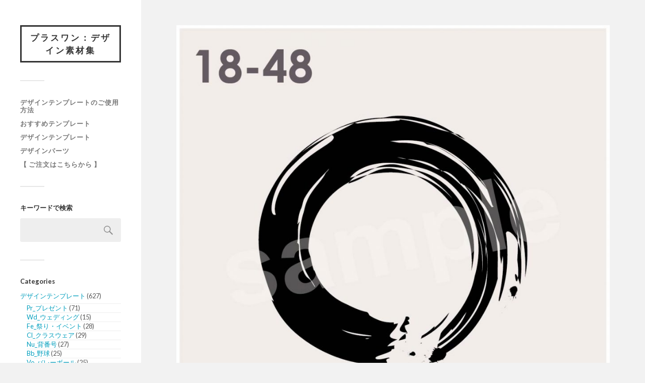

--- FILE ---
content_type: text/html; charset=UTF-8
request_url: https://material.ii-design.net/2020/12/02/%E3%80%9018-48%E3%80%91%E5%92%8C%E9%A2%A8/
body_size: 99675
content:
<!DOCTYPE html>

<html class="no-js" dir="ltr" lang="ja"
	prefix="og: https://ogp.me/ns#" >

	<head profile="http://gmpg.org/xfn/11">
		
		<meta http-equiv="Content-Type" content="text/html; charset=UTF-8" />
		<meta name="viewport" content="width=device-width, initial-scale=1.0, maximum-scale=1.0, user-scalable=no" >
		 
		<title>【18-48】和風 | プラスワン：デザイン素材集</title>

		<!-- All in One SEO 4.4.0.1 - aioseo.com -->
		<meta name="description" content=" ★筆書き風フレーム素材" />
		<meta name="robots" content="max-image-preview:large" />
		<link rel="canonical" href="https://material.ii-design.net/2020/12/02/%e3%80%9018-48%e3%80%91%e5%92%8c%e9%a2%a8/" />
		<meta name="generator" content="All in One SEO (AIOSEO) 4.4.0.1" />
		<meta property="og:locale" content="ja_JP" />
		<meta property="og:site_name" content="プラスワン：デザイン素材集 | 気軽に使えるアイテムが全2000種類以上！" />
		<meta property="og:type" content="article" />
		<meta property="og:title" content="【18-48】和風 | プラスワン：デザイン素材集" />
		<meta property="og:description" content=" ★筆書き風フレーム素材" />
		<meta property="og:url" content="https://material.ii-design.net/2020/12/02/%e3%80%9018-48%e3%80%91%e5%92%8c%e9%a2%a8/" />
		<meta property="article:published_time" content="2020-12-02T02:27:02+00:00" />
		<meta property="article:modified_time" content="2024-02-08T05:47:12+00:00" />
		<meta name="twitter:card" content="summary" />
		<meta name="twitter:title" content="【18-48】和風 | プラスワン：デザイン素材集" />
		<meta name="twitter:description" content=" ★筆書き風フレーム素材" />
		<script type="application/ld+json" class="aioseo-schema">
			{"@context":"https:\/\/schema.org","@graph":[{"@type":"Article","@id":"https:\/\/material.ii-design.net\/2020\/12\/02\/%e3%80%9018-48%e3%80%91%e5%92%8c%e9%a2%a8\/#article","name":"\u301018-48\u3011\u548c\u98a8 | \u30d7\u30e9\u30b9\u30ef\u30f3\uff1a\u30c7\u30b6\u30a4\u30f3\u7d20\u6750\u96c6","headline":"\u301018-48\u3011\u548c\u98a8","author":{"@id":"https:\/\/material.ii-design.net\/author\/wpmaster\/#author"},"publisher":{"@id":"https:\/\/material.ii-design.net\/#organization"},"image":{"@type":"ImageObject","url":"https:\/\/material.ii-design.net\/wp\/wp-content\/uploads\/2024\/02\/18-48_Japanese_style.jpg","width":1171,"height":1170},"datePublished":"2020-12-02T02:27:02+09:00","dateModified":"2024-02-08T05:47:12+09:00","inLanguage":"ja","mainEntityOfPage":{"@id":"https:\/\/material.ii-design.net\/2020\/12\/02\/%e3%80%9018-48%e3%80%91%e5%92%8c%e9%a2%a8\/#webpage"},"isPartOf":{"@id":"https:\/\/material.ii-design.net\/2020\/12\/02\/%e3%80%9018-48%e3%80%91%e5%92%8c%e9%a2%a8\/#webpage"},"articleSection":"18_\u548c\u98a8"},{"@type":"BreadcrumbList","@id":"https:\/\/material.ii-design.net\/2020\/12\/02\/%e3%80%9018-48%e3%80%91%e5%92%8c%e9%a2%a8\/#breadcrumblist","itemListElement":[{"@type":"ListItem","@id":"https:\/\/material.ii-design.net\/#listItem","position":1,"item":{"@type":"WebPage","@id":"https:\/\/material.ii-design.net\/","name":"\u30db\u30fc\u30e0","description":"\u6c17\u8efd\u306b\u4f7f\u3048\u308b\u30a2\u30a4\u30c6\u30e0\u304c\u51682000\u7a2e\u985e\u4ee5\u4e0a\uff01","url":"https:\/\/material.ii-design.net\/"},"nextItem":"https:\/\/material.ii-design.net\/2020\/#listItem"},{"@type":"ListItem","@id":"https:\/\/material.ii-design.net\/2020\/#listItem","position":2,"item":{"@type":"WebPage","@id":"https:\/\/material.ii-design.net\/2020\/","name":"2020","url":"https:\/\/material.ii-design.net\/2020\/"},"nextItem":"https:\/\/material.ii-design.net\/2020\/12\/#listItem","previousItem":"https:\/\/material.ii-design.net\/#listItem"},{"@type":"ListItem","@id":"https:\/\/material.ii-design.net\/2020\/12\/#listItem","position":3,"item":{"@type":"WebPage","@id":"https:\/\/material.ii-design.net\/2020\/12\/","name":"December","url":"https:\/\/material.ii-design.net\/2020\/12\/"},"nextItem":"https:\/\/material.ii-design.net\/2020\/12\/02\/#listItem","previousItem":"https:\/\/material.ii-design.net\/2020\/#listItem"},{"@type":"ListItem","@id":"https:\/\/material.ii-design.net\/2020\/12\/02\/#listItem","position":4,"item":{"@type":"WebPage","@id":"https:\/\/material.ii-design.net\/2020\/12\/02\/","name":"2","url":"https:\/\/material.ii-design.net\/2020\/12\/02\/"},"nextItem":"https:\/\/material.ii-design.net\/2020\/12\/02\/%e3%80%9018-48%e3%80%91%e5%92%8c%e9%a2%a8\/#listItem","previousItem":"https:\/\/material.ii-design.net\/2020\/12\/#listItem"},{"@type":"ListItem","@id":"https:\/\/material.ii-design.net\/2020\/12\/02\/%e3%80%9018-48%e3%80%91%e5%92%8c%e9%a2%a8\/#listItem","position":5,"item":{"@type":"WebPage","@id":"https:\/\/material.ii-design.net\/2020\/12\/02\/%e3%80%9018-48%e3%80%91%e5%92%8c%e9%a2%a8\/","name":"\u301018-48\u3011\u548c\u98a8","description":"\u2605\u7b46\u66f8\u304d\u98a8\u30d5\u30ec\u30fc\u30e0\u7d20\u6750","url":"https:\/\/material.ii-design.net\/2020\/12\/02\/%e3%80%9018-48%e3%80%91%e5%92%8c%e9%a2%a8\/"},"previousItem":"https:\/\/material.ii-design.net\/2020\/12\/02\/#listItem"}]},{"@type":"Organization","@id":"https:\/\/material.ii-design.net\/#organization","name":"\u30d7\u30e9\u30b9\u30ef\u30f3\u30a4\u30f3\u30bf\u30fc\u30ca\u30b7\u30e7\u30ca\u30eb","url":"https:\/\/material.ii-design.net\/","logo":{"@type":"ImageObject","url":"https:\/\/material.ii-design.net\/wp\/wp-content\/uploads\/2021\/06\/P1logo\uff08color\uff09.jpg","@id":"https:\/\/material.ii-design.net\/#organizationLogo","width":500,"height":119,"caption":"\u30d7\u30e9\u30b9\u30ef\u30f3\u30a4\u30f3\u30bf\u30fc\u30ca\u30b7\u30e7\u30ca\u30eb\u30ed\u30b4"},"image":{"@id":"https:\/\/material.ii-design.net\/#organizationLogo"}},{"@type":"Person","@id":"https:\/\/material.ii-design.net\/author\/wpmaster\/#author","url":"https:\/\/material.ii-design.net\/author\/wpmaster\/","name":"wpmaster","image":{"@type":"ImageObject","@id":"https:\/\/material.ii-design.net\/2020\/12\/02\/%e3%80%9018-48%e3%80%91%e5%92%8c%e9%a2%a8\/#authorImage","url":"https:\/\/secure.gravatar.com\/avatar\/4e1233643aa6cc0d0f4c96785778205d?s=96&d=mm&r=g","width":96,"height":96,"caption":"wpmaster"}},{"@type":"WebPage","@id":"https:\/\/material.ii-design.net\/2020\/12\/02\/%e3%80%9018-48%e3%80%91%e5%92%8c%e9%a2%a8\/#webpage","url":"https:\/\/material.ii-design.net\/2020\/12\/02\/%e3%80%9018-48%e3%80%91%e5%92%8c%e9%a2%a8\/","name":"\u301018-48\u3011\u548c\u98a8 | \u30d7\u30e9\u30b9\u30ef\u30f3\uff1a\u30c7\u30b6\u30a4\u30f3\u7d20\u6750\u96c6","description":"\u2605\u7b46\u66f8\u304d\u98a8\u30d5\u30ec\u30fc\u30e0\u7d20\u6750","inLanguage":"ja","isPartOf":{"@id":"https:\/\/material.ii-design.net\/#website"},"breadcrumb":{"@id":"https:\/\/material.ii-design.net\/2020\/12\/02\/%e3%80%9018-48%e3%80%91%e5%92%8c%e9%a2%a8\/#breadcrumblist"},"author":{"@id":"https:\/\/material.ii-design.net\/author\/wpmaster\/#author"},"creator":{"@id":"https:\/\/material.ii-design.net\/author\/wpmaster\/#author"},"image":{"@type":"ImageObject","url":"https:\/\/material.ii-design.net\/wp\/wp-content\/uploads\/2024\/02\/18-48_Japanese_style.jpg","@id":"https:\/\/material.ii-design.net\/#mainImage","width":1171,"height":1170},"primaryImageOfPage":{"@id":"https:\/\/material.ii-design.net\/2020\/12\/02\/%e3%80%9018-48%e3%80%91%e5%92%8c%e9%a2%a8\/#mainImage"},"datePublished":"2020-12-02T02:27:02+09:00","dateModified":"2024-02-08T05:47:12+09:00"},{"@type":"WebSite","@id":"https:\/\/material.ii-design.net\/#website","url":"https:\/\/material.ii-design.net\/","name":"\u30d7\u30e9\u30b9\u30ef\u30f3\uff1a\u30c7\u30b6\u30a4\u30f3\u7d20\u6750\u96c6","description":"\u6c17\u8efd\u306b\u4f7f\u3048\u308b\u30a2\u30a4\u30c6\u30e0\u304c\u51682000\u7a2e\u985e\u4ee5\u4e0a\uff01","inLanguage":"ja","publisher":{"@id":"https:\/\/material.ii-design.net\/#organization"}}]}
		</script>
		<script type="text/javascript" >
			window.ga=window.ga||function(){(ga.q=ga.q||[]).push(arguments)};ga.l=+new Date;
			ga('create', "UA-16623052-14", 'auto');
			ga('send', 'pageview');
		</script>
		<script async src="https://www.google-analytics.com/analytics.js"></script>
		<!-- All in One SEO -->


<!-- Google Tag Manager for WordPress by gtm4wp.com -->
<script data-cfasync="false" data-pagespeed-no-defer>
	var gtm4wp_datalayer_name = "dataLayer";
	var dataLayer = dataLayer || [];
</script>
<!-- End Google Tag Manager for WordPress by gtm4wp.com --><script>document.documentElement.className = document.documentElement.className.replace("no-js","js");</script>
<link rel='dns-prefetch' href='//www.googletagmanager.com' />
<link rel="alternate" type="application/rss+xml" title="プラスワン：デザイン素材集 &raquo; フィード" href="https://material.ii-design.net/feed/" />
<script type="text/javascript">
window._wpemojiSettings = {"baseUrl":"https:\/\/s.w.org\/images\/core\/emoji\/14.0.0\/72x72\/","ext":".png","svgUrl":"https:\/\/s.w.org\/images\/core\/emoji\/14.0.0\/svg\/","svgExt":".svg","source":{"concatemoji":"https:\/\/material.ii-design.net\/wp\/wp-includes\/js\/wp-emoji-release.min.js?ver=6.2.8"}};
/*! This file is auto-generated */
!function(e,a,t){var n,r,o,i=a.createElement("canvas"),p=i.getContext&&i.getContext("2d");function s(e,t){p.clearRect(0,0,i.width,i.height),p.fillText(e,0,0);e=i.toDataURL();return p.clearRect(0,0,i.width,i.height),p.fillText(t,0,0),e===i.toDataURL()}function c(e){var t=a.createElement("script");t.src=e,t.defer=t.type="text/javascript",a.getElementsByTagName("head")[0].appendChild(t)}for(o=Array("flag","emoji"),t.supports={everything:!0,everythingExceptFlag:!0},r=0;r<o.length;r++)t.supports[o[r]]=function(e){if(p&&p.fillText)switch(p.textBaseline="top",p.font="600 32px Arial",e){case"flag":return s("\ud83c\udff3\ufe0f\u200d\u26a7\ufe0f","\ud83c\udff3\ufe0f\u200b\u26a7\ufe0f")?!1:!s("\ud83c\uddfa\ud83c\uddf3","\ud83c\uddfa\u200b\ud83c\uddf3")&&!s("\ud83c\udff4\udb40\udc67\udb40\udc62\udb40\udc65\udb40\udc6e\udb40\udc67\udb40\udc7f","\ud83c\udff4\u200b\udb40\udc67\u200b\udb40\udc62\u200b\udb40\udc65\u200b\udb40\udc6e\u200b\udb40\udc67\u200b\udb40\udc7f");case"emoji":return!s("\ud83e\udef1\ud83c\udffb\u200d\ud83e\udef2\ud83c\udfff","\ud83e\udef1\ud83c\udffb\u200b\ud83e\udef2\ud83c\udfff")}return!1}(o[r]),t.supports.everything=t.supports.everything&&t.supports[o[r]],"flag"!==o[r]&&(t.supports.everythingExceptFlag=t.supports.everythingExceptFlag&&t.supports[o[r]]);t.supports.everythingExceptFlag=t.supports.everythingExceptFlag&&!t.supports.flag,t.DOMReady=!1,t.readyCallback=function(){t.DOMReady=!0},t.supports.everything||(n=function(){t.readyCallback()},a.addEventListener?(a.addEventListener("DOMContentLoaded",n,!1),e.addEventListener("load",n,!1)):(e.attachEvent("onload",n),a.attachEvent("onreadystatechange",function(){"complete"===a.readyState&&t.readyCallback()})),(e=t.source||{}).concatemoji?c(e.concatemoji):e.wpemoji&&e.twemoji&&(c(e.twemoji),c(e.wpemoji)))}(window,document,window._wpemojiSettings);
</script>
<style type="text/css">
img.wp-smiley,
img.emoji {
	display: inline !important;
	border: none !important;
	box-shadow: none !important;
	height: 1em !important;
	width: 1em !important;
	margin: 0 0.07em !important;
	vertical-align: -0.1em !important;
	background: none !important;
	padding: 0 !important;
}
</style>
	<link rel='stylesheet' id='wp-block-library-css' href='https://material.ii-design.net/wp/wp-includes/css/dist/block-library/style.min.css?ver=6.2.8' type='text/css' media='all' />
<style id='collapsing-categories-style-inline-css' type='text/css'>


</style>
<link rel='stylesheet' id='classic-theme-styles-css' href='https://material.ii-design.net/wp/wp-includes/css/classic-themes.min.css?ver=6.2.8' type='text/css' media='all' />
<style id='global-styles-inline-css' type='text/css'>
body{--wp--preset--color--black: #333;--wp--preset--color--cyan-bluish-gray: #abb8c3;--wp--preset--color--white: #fff;--wp--preset--color--pale-pink: #f78da7;--wp--preset--color--vivid-red: #cf2e2e;--wp--preset--color--luminous-vivid-orange: #ff6900;--wp--preset--color--luminous-vivid-amber: #fcb900;--wp--preset--color--light-green-cyan: #7bdcb5;--wp--preset--color--vivid-green-cyan: #00d084;--wp--preset--color--pale-cyan-blue: #8ed1fc;--wp--preset--color--vivid-cyan-blue: #0693e3;--wp--preset--color--vivid-purple: #9b51e0;--wp--preset--color--accent: #019EBD;--wp--preset--color--dark-gray: #444;--wp--preset--color--medium-gray: #666;--wp--preset--color--light-gray: #767676;--wp--preset--gradient--vivid-cyan-blue-to-vivid-purple: linear-gradient(135deg,rgba(6,147,227,1) 0%,rgb(155,81,224) 100%);--wp--preset--gradient--light-green-cyan-to-vivid-green-cyan: linear-gradient(135deg,rgb(122,220,180) 0%,rgb(0,208,130) 100%);--wp--preset--gradient--luminous-vivid-amber-to-luminous-vivid-orange: linear-gradient(135deg,rgba(252,185,0,1) 0%,rgba(255,105,0,1) 100%);--wp--preset--gradient--luminous-vivid-orange-to-vivid-red: linear-gradient(135deg,rgba(255,105,0,1) 0%,rgb(207,46,46) 100%);--wp--preset--gradient--very-light-gray-to-cyan-bluish-gray: linear-gradient(135deg,rgb(238,238,238) 0%,rgb(169,184,195) 100%);--wp--preset--gradient--cool-to-warm-spectrum: linear-gradient(135deg,rgb(74,234,220) 0%,rgb(151,120,209) 20%,rgb(207,42,186) 40%,rgb(238,44,130) 60%,rgb(251,105,98) 80%,rgb(254,248,76) 100%);--wp--preset--gradient--blush-light-purple: linear-gradient(135deg,rgb(255,206,236) 0%,rgb(152,150,240) 100%);--wp--preset--gradient--blush-bordeaux: linear-gradient(135deg,rgb(254,205,165) 0%,rgb(254,45,45) 50%,rgb(107,0,62) 100%);--wp--preset--gradient--luminous-dusk: linear-gradient(135deg,rgb(255,203,112) 0%,rgb(199,81,192) 50%,rgb(65,88,208) 100%);--wp--preset--gradient--pale-ocean: linear-gradient(135deg,rgb(255,245,203) 0%,rgb(182,227,212) 50%,rgb(51,167,181) 100%);--wp--preset--gradient--electric-grass: linear-gradient(135deg,rgb(202,248,128) 0%,rgb(113,206,126) 100%);--wp--preset--gradient--midnight: linear-gradient(135deg,rgb(2,3,129) 0%,rgb(40,116,252) 100%);--wp--preset--duotone--dark-grayscale: url('#wp-duotone-dark-grayscale');--wp--preset--duotone--grayscale: url('#wp-duotone-grayscale');--wp--preset--duotone--purple-yellow: url('#wp-duotone-purple-yellow');--wp--preset--duotone--blue-red: url('#wp-duotone-blue-red');--wp--preset--duotone--midnight: url('#wp-duotone-midnight');--wp--preset--duotone--magenta-yellow: url('#wp-duotone-magenta-yellow');--wp--preset--duotone--purple-green: url('#wp-duotone-purple-green');--wp--preset--duotone--blue-orange: url('#wp-duotone-blue-orange');--wp--preset--font-size--small: 16px;--wp--preset--font-size--medium: 20px;--wp--preset--font-size--large: 24px;--wp--preset--font-size--x-large: 42px;--wp--preset--font-size--normal: 18px;--wp--preset--font-size--larger: 27px;--wp--preset--spacing--20: 0.44rem;--wp--preset--spacing--30: 0.67rem;--wp--preset--spacing--40: 1rem;--wp--preset--spacing--50: 1.5rem;--wp--preset--spacing--60: 2.25rem;--wp--preset--spacing--70: 3.38rem;--wp--preset--spacing--80: 5.06rem;--wp--preset--shadow--natural: 6px 6px 9px rgba(0, 0, 0, 0.2);--wp--preset--shadow--deep: 12px 12px 50px rgba(0, 0, 0, 0.4);--wp--preset--shadow--sharp: 6px 6px 0px rgba(0, 0, 0, 0.2);--wp--preset--shadow--outlined: 6px 6px 0px -3px rgba(255, 255, 255, 1), 6px 6px rgba(0, 0, 0, 1);--wp--preset--shadow--crisp: 6px 6px 0px rgba(0, 0, 0, 1);}:where(.is-layout-flex){gap: 0.5em;}body .is-layout-flow > .alignleft{float: left;margin-inline-start: 0;margin-inline-end: 2em;}body .is-layout-flow > .alignright{float: right;margin-inline-start: 2em;margin-inline-end: 0;}body .is-layout-flow > .aligncenter{margin-left: auto !important;margin-right: auto !important;}body .is-layout-constrained > .alignleft{float: left;margin-inline-start: 0;margin-inline-end: 2em;}body .is-layout-constrained > .alignright{float: right;margin-inline-start: 2em;margin-inline-end: 0;}body .is-layout-constrained > .aligncenter{margin-left: auto !important;margin-right: auto !important;}body .is-layout-constrained > :where(:not(.alignleft):not(.alignright):not(.alignfull)){max-width: var(--wp--style--global--content-size);margin-left: auto !important;margin-right: auto !important;}body .is-layout-constrained > .alignwide{max-width: var(--wp--style--global--wide-size);}body .is-layout-flex{display: flex;}body .is-layout-flex{flex-wrap: wrap;align-items: center;}body .is-layout-flex > *{margin: 0;}:where(.wp-block-columns.is-layout-flex){gap: 2em;}.has-black-color{color: var(--wp--preset--color--black) !important;}.has-cyan-bluish-gray-color{color: var(--wp--preset--color--cyan-bluish-gray) !important;}.has-white-color{color: var(--wp--preset--color--white) !important;}.has-pale-pink-color{color: var(--wp--preset--color--pale-pink) !important;}.has-vivid-red-color{color: var(--wp--preset--color--vivid-red) !important;}.has-luminous-vivid-orange-color{color: var(--wp--preset--color--luminous-vivid-orange) !important;}.has-luminous-vivid-amber-color{color: var(--wp--preset--color--luminous-vivid-amber) !important;}.has-light-green-cyan-color{color: var(--wp--preset--color--light-green-cyan) !important;}.has-vivid-green-cyan-color{color: var(--wp--preset--color--vivid-green-cyan) !important;}.has-pale-cyan-blue-color{color: var(--wp--preset--color--pale-cyan-blue) !important;}.has-vivid-cyan-blue-color{color: var(--wp--preset--color--vivid-cyan-blue) !important;}.has-vivid-purple-color{color: var(--wp--preset--color--vivid-purple) !important;}.has-black-background-color{background-color: var(--wp--preset--color--black) !important;}.has-cyan-bluish-gray-background-color{background-color: var(--wp--preset--color--cyan-bluish-gray) !important;}.has-white-background-color{background-color: var(--wp--preset--color--white) !important;}.has-pale-pink-background-color{background-color: var(--wp--preset--color--pale-pink) !important;}.has-vivid-red-background-color{background-color: var(--wp--preset--color--vivid-red) !important;}.has-luminous-vivid-orange-background-color{background-color: var(--wp--preset--color--luminous-vivid-orange) !important;}.has-luminous-vivid-amber-background-color{background-color: var(--wp--preset--color--luminous-vivid-amber) !important;}.has-light-green-cyan-background-color{background-color: var(--wp--preset--color--light-green-cyan) !important;}.has-vivid-green-cyan-background-color{background-color: var(--wp--preset--color--vivid-green-cyan) !important;}.has-pale-cyan-blue-background-color{background-color: var(--wp--preset--color--pale-cyan-blue) !important;}.has-vivid-cyan-blue-background-color{background-color: var(--wp--preset--color--vivid-cyan-blue) !important;}.has-vivid-purple-background-color{background-color: var(--wp--preset--color--vivid-purple) !important;}.has-black-border-color{border-color: var(--wp--preset--color--black) !important;}.has-cyan-bluish-gray-border-color{border-color: var(--wp--preset--color--cyan-bluish-gray) !important;}.has-white-border-color{border-color: var(--wp--preset--color--white) !important;}.has-pale-pink-border-color{border-color: var(--wp--preset--color--pale-pink) !important;}.has-vivid-red-border-color{border-color: var(--wp--preset--color--vivid-red) !important;}.has-luminous-vivid-orange-border-color{border-color: var(--wp--preset--color--luminous-vivid-orange) !important;}.has-luminous-vivid-amber-border-color{border-color: var(--wp--preset--color--luminous-vivid-amber) !important;}.has-light-green-cyan-border-color{border-color: var(--wp--preset--color--light-green-cyan) !important;}.has-vivid-green-cyan-border-color{border-color: var(--wp--preset--color--vivid-green-cyan) !important;}.has-pale-cyan-blue-border-color{border-color: var(--wp--preset--color--pale-cyan-blue) !important;}.has-vivid-cyan-blue-border-color{border-color: var(--wp--preset--color--vivid-cyan-blue) !important;}.has-vivid-purple-border-color{border-color: var(--wp--preset--color--vivid-purple) !important;}.has-vivid-cyan-blue-to-vivid-purple-gradient-background{background: var(--wp--preset--gradient--vivid-cyan-blue-to-vivid-purple) !important;}.has-light-green-cyan-to-vivid-green-cyan-gradient-background{background: var(--wp--preset--gradient--light-green-cyan-to-vivid-green-cyan) !important;}.has-luminous-vivid-amber-to-luminous-vivid-orange-gradient-background{background: var(--wp--preset--gradient--luminous-vivid-amber-to-luminous-vivid-orange) !important;}.has-luminous-vivid-orange-to-vivid-red-gradient-background{background: var(--wp--preset--gradient--luminous-vivid-orange-to-vivid-red) !important;}.has-very-light-gray-to-cyan-bluish-gray-gradient-background{background: var(--wp--preset--gradient--very-light-gray-to-cyan-bluish-gray) !important;}.has-cool-to-warm-spectrum-gradient-background{background: var(--wp--preset--gradient--cool-to-warm-spectrum) !important;}.has-blush-light-purple-gradient-background{background: var(--wp--preset--gradient--blush-light-purple) !important;}.has-blush-bordeaux-gradient-background{background: var(--wp--preset--gradient--blush-bordeaux) !important;}.has-luminous-dusk-gradient-background{background: var(--wp--preset--gradient--luminous-dusk) !important;}.has-pale-ocean-gradient-background{background: var(--wp--preset--gradient--pale-ocean) !important;}.has-electric-grass-gradient-background{background: var(--wp--preset--gradient--electric-grass) !important;}.has-midnight-gradient-background{background: var(--wp--preset--gradient--midnight) !important;}.has-small-font-size{font-size: var(--wp--preset--font-size--small) !important;}.has-medium-font-size{font-size: var(--wp--preset--font-size--medium) !important;}.has-large-font-size{font-size: var(--wp--preset--font-size--large) !important;}.has-x-large-font-size{font-size: var(--wp--preset--font-size--x-large) !important;}
.wp-block-navigation a:where(:not(.wp-element-button)){color: inherit;}
:where(.wp-block-columns.is-layout-flex){gap: 2em;}
.wp-block-pullquote{font-size: 1.5em;line-height: 1.6;}
</style>
<link rel='stylesheet' id='fukasawa_googleFonts-css' href='//fonts.googleapis.com/css?family=Lato%3A400%2C400italic%2C700%2C700italic&#038;ver=6.2.8' type='text/css' media='all' />
<link rel='stylesheet' id='fukasawa_genericons-css' href='https://material.ii-design.net/wp/wp-content/themes/fukasawa/assets/fonts/genericons/genericons.css?ver=6.2.8' type='text/css' media='all' />
<link rel='stylesheet' id='fukasawa_style-css' href='https://material.ii-design.net/wp/wp-content/themes/fukasawa_child/style.css' type='text/css' media='all' />
<script type='text/javascript' src='https://material.ii-design.net/wp/wp-includes/js/jquery/jquery.min.js?ver=3.6.4' id='jquery-core-js'></script>
<script type='text/javascript' src='https://material.ii-design.net/wp/wp-includes/js/jquery/jquery-migrate.min.js?ver=3.4.0' id='jquery-migrate-js'></script>
<script type='text/javascript' src='https://material.ii-design.net/wp/wp-content/themes/fukasawa/assets/js/flexslider.js?ver=1' id='fukasawa_flexslider-js'></script>
<link rel="https://api.w.org/" href="https://material.ii-design.net/wp-json/" /><link rel="alternate" type="application/json" href="https://material.ii-design.net/wp-json/wp/v2/posts/7986" /><link rel="EditURI" type="application/rsd+xml" title="RSD" href="https://material.ii-design.net/wp/xmlrpc.php?rsd" />
<link rel="wlwmanifest" type="application/wlwmanifest+xml" href="https://material.ii-design.net/wp/wp-includes/wlwmanifest.xml" />
<meta name="generator" content="WordPress 6.2.8" />
<link rel='shortlink' href='https://material.ii-design.net/?p=7986' />
<link rel="alternate" type="application/json+oembed" href="https://material.ii-design.net/wp-json/oembed/1.0/embed?url=https%3A%2F%2Fmaterial.ii-design.net%2F2020%2F12%2F02%2F%25e3%2580%259018-48%25e3%2580%2591%25e5%2592%258c%25e9%25a2%25a8%2F" />
<link rel="alternate" type="text/xml+oembed" href="https://material.ii-design.net/wp-json/oembed/1.0/embed?url=https%3A%2F%2Fmaterial.ii-design.net%2F2020%2F12%2F02%2F%25e3%2580%259018-48%25e3%2580%2591%25e5%2592%258c%25e9%25a2%25a8%2F&#038;format=xml" />
<!-- Favicon Rotator -->
<link rel="shortcut icon" href="https://material.ii-design.net/wp/wp-content/uploads/2024/02/ファビコン用.png" />
<!-- End Favicon Rotator -->
<meta name="generator" content="Site Kit by Google 1.103.0" />
<!-- Google Tag Manager for WordPress by gtm4wp.com -->
<!-- GTM Container placement set to off -->
<script data-cfasync="false" data-pagespeed-no-defer>
	var dataLayer_content = {"pagePostType":"post","pagePostType2":"single-post","pageCategory":["japanese_style"],"pagePostAuthor":"wpmaster"};
	dataLayer.push( dataLayer_content );
</script>
<script type="text/javascript">
	console.warn && console.warn("[GTM4WP] Google Tag Manager container code placement set to OFF !!!");
	console.warn && console.warn("[GTM4WP] Data layer codes are active but GTM container must be loaded using custom coding !!!");
</script>
<!-- End Google Tag Manager for WordPress by gtm4wp.com --><!-- Customizer CSS --><style type="text/css"></style><!--/Customizer CSS--><meta name="google-site-verification" content="qaU9iC7RwhwRlh5T_7vPTrTIMb7cXcUAXJx9_K1Ac2c">
<!-- Google タグ マネージャー スニペット (Site Kit が追加) -->
<script type="text/javascript">
			( function( w, d, s, l, i ) {
				w[l] = w[l] || [];
				w[l].push( {'gtm.start': new Date().getTime(), event: 'gtm.js'} );
				var f = d.getElementsByTagName( s )[0],
					j = d.createElement( s ), dl = l != 'dataLayer' ? '&l=' + l : '';
				j.async = true;
				j.src = 'https://www.googletagmanager.com/gtm.js?id=' + i + dl;
				f.parentNode.insertBefore( j, f );
			} )( window, document, 'script', 'dataLayer', 'GTM-P2SKKQV' );
			
</script>

<!-- (ここまで) Google タグ マネージャー スニペット (Site Kit が追加) -->
	
	</head>
	
	<body class="post-template-default single single-post postid-7986 single-format-standard wp-is-not-mobile">

				<!-- Google タグ マネージャー (noscript) スニペット (Site Kit が追加) -->
		<noscript>
			<iframe src="https://www.googletagmanager.com/ns.html?id=GTM-P2SKKQV" height="0" width="0" style="display:none;visibility:hidden"></iframe>
		</noscript>
		<!-- (ここまで) Google タグ マネージャー (noscript) スニペット (Site Kit が追加) -->
		<svg xmlns="http://www.w3.org/2000/svg" viewBox="0 0 0 0" width="0" height="0" focusable="false" role="none" style="visibility: hidden; position: absolute; left: -9999px; overflow: hidden;" ><defs><filter id="wp-duotone-dark-grayscale"><feColorMatrix color-interpolation-filters="sRGB" type="matrix" values=" .299 .587 .114 0 0 .299 .587 .114 0 0 .299 .587 .114 0 0 .299 .587 .114 0 0 " /><feComponentTransfer color-interpolation-filters="sRGB" ><feFuncR type="table" tableValues="0 0.498039215686" /><feFuncG type="table" tableValues="0 0.498039215686" /><feFuncB type="table" tableValues="0 0.498039215686" /><feFuncA type="table" tableValues="1 1" /></feComponentTransfer><feComposite in2="SourceGraphic" operator="in" /></filter></defs></svg><svg xmlns="http://www.w3.org/2000/svg" viewBox="0 0 0 0" width="0" height="0" focusable="false" role="none" style="visibility: hidden; position: absolute; left: -9999px; overflow: hidden;" ><defs><filter id="wp-duotone-grayscale"><feColorMatrix color-interpolation-filters="sRGB" type="matrix" values=" .299 .587 .114 0 0 .299 .587 .114 0 0 .299 .587 .114 0 0 .299 .587 .114 0 0 " /><feComponentTransfer color-interpolation-filters="sRGB" ><feFuncR type="table" tableValues="0 1" /><feFuncG type="table" tableValues="0 1" /><feFuncB type="table" tableValues="0 1" /><feFuncA type="table" tableValues="1 1" /></feComponentTransfer><feComposite in2="SourceGraphic" operator="in" /></filter></defs></svg><svg xmlns="http://www.w3.org/2000/svg" viewBox="0 0 0 0" width="0" height="0" focusable="false" role="none" style="visibility: hidden; position: absolute; left: -9999px; overflow: hidden;" ><defs><filter id="wp-duotone-purple-yellow"><feColorMatrix color-interpolation-filters="sRGB" type="matrix" values=" .299 .587 .114 0 0 .299 .587 .114 0 0 .299 .587 .114 0 0 .299 .587 .114 0 0 " /><feComponentTransfer color-interpolation-filters="sRGB" ><feFuncR type="table" tableValues="0.549019607843 0.988235294118" /><feFuncG type="table" tableValues="0 1" /><feFuncB type="table" tableValues="0.717647058824 0.254901960784" /><feFuncA type="table" tableValues="1 1" /></feComponentTransfer><feComposite in2="SourceGraphic" operator="in" /></filter></defs></svg><svg xmlns="http://www.w3.org/2000/svg" viewBox="0 0 0 0" width="0" height="0" focusable="false" role="none" style="visibility: hidden; position: absolute; left: -9999px; overflow: hidden;" ><defs><filter id="wp-duotone-blue-red"><feColorMatrix color-interpolation-filters="sRGB" type="matrix" values=" .299 .587 .114 0 0 .299 .587 .114 0 0 .299 .587 .114 0 0 .299 .587 .114 0 0 " /><feComponentTransfer color-interpolation-filters="sRGB" ><feFuncR type="table" tableValues="0 1" /><feFuncG type="table" tableValues="0 0.278431372549" /><feFuncB type="table" tableValues="0.592156862745 0.278431372549" /><feFuncA type="table" tableValues="1 1" /></feComponentTransfer><feComposite in2="SourceGraphic" operator="in" /></filter></defs></svg><svg xmlns="http://www.w3.org/2000/svg" viewBox="0 0 0 0" width="0" height="0" focusable="false" role="none" style="visibility: hidden; position: absolute; left: -9999px; overflow: hidden;" ><defs><filter id="wp-duotone-midnight"><feColorMatrix color-interpolation-filters="sRGB" type="matrix" values=" .299 .587 .114 0 0 .299 .587 .114 0 0 .299 .587 .114 0 0 .299 .587 .114 0 0 " /><feComponentTransfer color-interpolation-filters="sRGB" ><feFuncR type="table" tableValues="0 0" /><feFuncG type="table" tableValues="0 0.647058823529" /><feFuncB type="table" tableValues="0 1" /><feFuncA type="table" tableValues="1 1" /></feComponentTransfer><feComposite in2="SourceGraphic" operator="in" /></filter></defs></svg><svg xmlns="http://www.w3.org/2000/svg" viewBox="0 0 0 0" width="0" height="0" focusable="false" role="none" style="visibility: hidden; position: absolute; left: -9999px; overflow: hidden;" ><defs><filter id="wp-duotone-magenta-yellow"><feColorMatrix color-interpolation-filters="sRGB" type="matrix" values=" .299 .587 .114 0 0 .299 .587 .114 0 0 .299 .587 .114 0 0 .299 .587 .114 0 0 " /><feComponentTransfer color-interpolation-filters="sRGB" ><feFuncR type="table" tableValues="0.780392156863 1" /><feFuncG type="table" tableValues="0 0.949019607843" /><feFuncB type="table" tableValues="0.352941176471 0.470588235294" /><feFuncA type="table" tableValues="1 1" /></feComponentTransfer><feComposite in2="SourceGraphic" operator="in" /></filter></defs></svg><svg xmlns="http://www.w3.org/2000/svg" viewBox="0 0 0 0" width="0" height="0" focusable="false" role="none" style="visibility: hidden; position: absolute; left: -9999px; overflow: hidden;" ><defs><filter id="wp-duotone-purple-green"><feColorMatrix color-interpolation-filters="sRGB" type="matrix" values=" .299 .587 .114 0 0 .299 .587 .114 0 0 .299 .587 .114 0 0 .299 .587 .114 0 0 " /><feComponentTransfer color-interpolation-filters="sRGB" ><feFuncR type="table" tableValues="0.650980392157 0.403921568627" /><feFuncG type="table" tableValues="0 1" /><feFuncB type="table" tableValues="0.447058823529 0.4" /><feFuncA type="table" tableValues="1 1" /></feComponentTransfer><feComposite in2="SourceGraphic" operator="in" /></filter></defs></svg><svg xmlns="http://www.w3.org/2000/svg" viewBox="0 0 0 0" width="0" height="0" focusable="false" role="none" style="visibility: hidden; position: absolute; left: -9999px; overflow: hidden;" ><defs><filter id="wp-duotone-blue-orange"><feColorMatrix color-interpolation-filters="sRGB" type="matrix" values=" .299 .587 .114 0 0 .299 .587 .114 0 0 .299 .587 .114 0 0 .299 .587 .114 0 0 " /><feComponentTransfer color-interpolation-filters="sRGB" ><feFuncR type="table" tableValues="0.0980392156863 1" /><feFuncG type="table" tableValues="0 0.662745098039" /><feFuncB type="table" tableValues="0.847058823529 0.419607843137" /><feFuncA type="table" tableValues="1 1" /></feComponentTransfer><feComposite in2="SourceGraphic" operator="in" /></filter></defs></svg>
		<a class="skip-link button" href="#site-content">本文にジャンプ</a>
	
		<div class="mobile-navigation">
	
			<ul class="mobile-menu">
						
				<li id="menu-item-14529" class="menu-item menu-item-type-post_type menu-item-object-page menu-item-14529"><a href="https://material.ii-design.net/how-to-use/">デザインテンプレートのご使用方法</a></li>
<li id="menu-item-14531" class="menu-item menu-item-type-post_type menu-item-object-page menu-item-home menu-item-14531"><a href="https://material.ii-design.net/">おすすめテンプレート</a></li>
<li id="menu-item-14527" class="menu-item menu-item-type-post_type menu-item-object-page menu-item-14527"><a href="https://material.ii-design.net/template/">デザインテンプレート</a></li>
<li id="menu-item-14528" class="menu-item menu-item-type-post_type menu-item-object-page menu-item-14528"><a href="https://material.ii-design.net/parts/">デザインパーツ</a></li>
<li id="menu-item-14530" class="menu-item menu-item-type-post_type menu-item-object-page menu-item-14530"><a href="https://material.ii-design.net/%e3%80%90-%e3%81%94%e6%b3%a8%e6%96%87%e3%81%af%e3%81%93%e3%81%a1%e3%82%89%e3%81%8b%e3%82%89-%e3%80%91/">【 ご注文はこちらから 】</a></li>
				
			 </ul>
		 
		</div><!-- .mobile-navigation -->
	
		<div class="sidebar">
		
					
				<div class="blog-title">
					<a href="https://material.ii-design.net" rel="home">プラスワン：デザイン素材集</a>
				</div>
				
						
			<button type="button" class="nav-toggle">
			
				<div class="bars">
					<div class="bar"></div>
					<div class="bar"></div>
					<div class="bar"></div>
				</div>
				
				<p>
					<span class="menu">メニュー</span>
					<span class="close">閉じる</span>
				</p>
			
			</button>
			
			<ul class="main-menu">
				<li id="menu-item-14529" class="menu-item menu-item-type-post_type menu-item-object-page menu-item-14529"><a href="https://material.ii-design.net/how-to-use/">デザインテンプレートのご使用方法</a></li>
<li id="menu-item-14531" class="menu-item menu-item-type-post_type menu-item-object-page menu-item-home menu-item-14531"><a href="https://material.ii-design.net/">おすすめテンプレート</a></li>
<li id="menu-item-14527" class="menu-item menu-item-type-post_type menu-item-object-page menu-item-14527"><a href="https://material.ii-design.net/template/">デザインテンプレート</a></li>
<li id="menu-item-14528" class="menu-item menu-item-type-post_type menu-item-object-page menu-item-14528"><a href="https://material.ii-design.net/parts/">デザインパーツ</a></li>
<li id="menu-item-14530" class="menu-item menu-item-type-post_type menu-item-object-page menu-item-14530"><a href="https://material.ii-design.net/%e3%80%90-%e3%81%94%e6%b3%a8%e6%96%87%e3%81%af%e3%81%93%e3%81%a1%e3%82%89%e3%81%8b%e3%82%89-%e3%80%91/">【 ご注文はこちらから 】</a></li>
			</ul><!-- .main-menu -->
	
							<div class="widgets">
					<div id="search-2" class="widget widget_search"><div class="widget-content clear"><h3 class="widget-title">キーワードで検索</h3><form role="search" method="get" id="searchform" class="searchform" action="https://material.ii-design.net/">
				<div>
					<label class="screen-reader-text" for="s">検索:</label>
					<input type="text" value="" name="s" id="s" />
					<input type="submit" id="searchsubmit" value="検索" />
				</div>
			</form></div></div><div id="block-4" class="widget widget_block"><div class="widget-content clear"><div class="wp-block-collapsing-categories"><h2 class='widget-title'>Categories</h2><ul id='widget-collapscat-block-4-top'>      <li class='collapsing-categories item'><a href='https://material.ii-design.net/category/template/' title="View all posts filed under デザインテンプレート">デザインテンプレート</a> (627)<ul><li class='collapsing-categories item'><a href='https://material.ii-design.net/category/template/present/' title="View all posts filed under Pr_プレゼント">Pr_プレゼント</a> (71)         </li> <!-- ending subcategory -->
<li class='collapsing-categories item'><a href='https://material.ii-design.net/category/template/wedding/' title="View all posts filed under Wd_ウェディング">Wd_ウェディング</a> (15)         </li> <!-- ending subcategory -->
<li class='collapsing-categories item'><a href='https://material.ii-design.net/category/template/festival/' title="View all posts filed under Fe_祭り・イベント">Fe_祭り・イベント</a> (28)         </li> <!-- ending subcategory -->
<li class='collapsing-categories item'><a href='https://material.ii-design.net/category/template/class/' title="View all posts filed under Cl_クラスウェア">Cl_クラスウェア</a> (29)         </li> <!-- ending subcategory -->
<li class='collapsing-categories item'><a href='https://material.ii-design.net/category/template/number/' title="View all posts filed under Nu_背番号">Nu_背番号</a> (27)         </li> <!-- ending subcategory -->
<li class='collapsing-categories item'><a href='https://material.ii-design.net/category/template/baseball/' title="View all posts filed under Bb_野球">Bb_野球</a> (25)         </li> <!-- ending subcategory -->
<li class='collapsing-categories item'><a href='https://material.ii-design.net/category/template/volleyball/' title="View all posts filed under Vo_バレーボール">Vo_バレーボール</a> (25)         </li> <!-- ending subcategory -->
<li class='collapsing-categories item'><a href='https://material.ii-design.net/category/template/football/' title="View all posts filed under Fb_サッカー">Fb_サッカー</a> (25)         </li> <!-- ending subcategory -->
<li class='collapsing-categories item'><a href='https://material.ii-design.net/category/template/basketball/' title="View all posts filed under Ba_バスケ">Ba_バスケ</a> (27)         </li> <!-- ending subcategory -->
<li class='collapsing-categories item'><a href='https://material.ii-design.net/category/template/tennis/' title="View all posts filed under Te_テニス">Te_テニス</a> (25)         </li> <!-- ending subcategory -->
<li class='collapsing-categories item'><a href='https://material.ii-design.net/category/template/badminton/' title="View all posts filed under Bd_バドミントン">Bd_バドミントン</a> (26)         </li> <!-- ending subcategory -->
<li class='collapsing-categories item'><a href='https://material.ii-design.net/category/template/athletics/' title="View all posts filed under At_陸上">At_陸上</a> (25)         </li> <!-- ending subcategory -->
<li class='collapsing-categories item'><a href='https://material.ii-design.net/category/template/music-template/' title="View all posts filed under Mu_吹奏楽">Mu_吹奏楽</a> (32)         </li> <!-- ending subcategory -->
<li class='collapsing-categories item'><a href='https://material.ii-design.net/category/template/ballet/' title="View all posts filed under Cb_バレエ">Cb_バレエ</a> (25)         </li> <!-- ending subcategory -->
<li class='collapsing-categories item'><a href='https://material.ii-design.net/category/template/dance/' title="View all posts filed under Da_ダンス">Da_ダンス</a> (27)         </li> <!-- ending subcategory -->
<li class='collapsing-categories item'><a href='https://material.ii-design.net/category/template/japanese_style-template/' title="View all posts filed under Wa_和柄">Wa_和柄</a> (28)         </li> <!-- ending subcategory -->
<li class='collapsing-categories item'><a href='https://material.ii-design.net/category/template/cheer/' title="View all posts filed under Ch_応援">Ch_応援</a> (25)         </li> <!-- ending subcategory -->
<li class='collapsing-categories item'><a href='https://material.ii-design.net/category/template/summer/' title="View all posts filed under Su_夏">Su_夏</a> (22)         </li> <!-- ending subcategory -->
<li class='collapsing-categories item'><a href='https://material.ii-design.net/category/template/food-template/' title="View all posts filed under Fo_料理">Fo_料理</a> (41)         </li> <!-- ending subcategory -->
<li class='collapsing-categories item'><a href='https://material.ii-design.net/category/template/other/' title="View all posts filed under Ot_その他">Ot_その他</a> (49)         </li> <!-- ending subcategory -->
<li class='collapsing-categories item'><a href='https://material.ii-design.net/category/template/kids/' title="View all posts filed under Ki_キッズ">Ki_キッズ</a> (30)         </li> <!-- ending subcategory -->
</ul>      </li> <!-- ending category -->
      <li class='collapsing-categories item'><a href='https://material.ii-design.net/category/parts/' title="View all posts filed under デザインパーツ">デザインパーツ</a> (2020)<ul><li class='collapsing-categories expandable'><span class='collapsing-categories expand'><span class='sym'>&#x25BA;</span></span><a href='https://material.ii-design.net/category/parts/sports/' title="View all posts filed under 1・2_スポーツ">1・2_スポーツ</a> (431)
<div id='collapsCat-14-block-4' style="display:none">
<ul><li class='collapsing-categories item'><a href='https://material.ii-design.net/category/parts/sports/sports-silhouette1/' title="View all posts filed under 1_スポーツ（人シルエット）　野球・バスケ・サッカー">1_スポーツ（人シルエット）　野球・バスケ・サッカー</a> (55)         </li> <!-- ending subcategory -->
<li class='collapsing-categories item'><a href='https://material.ii-design.net/category/parts/sports/sports-silhouette2/' title="View all posts filed under 1_スポーツ（人シルエット）　テニス・バレーボール・バドミントン">1_スポーツ（人シルエット）　テニス・バレーボール・バドミントン</a> (53)         </li> <!-- ending subcategory -->
<li class='collapsing-categories item'><a href='https://material.ii-design.net/category/parts/sports/sports-silhouette3/' title="View all posts filed under 1_スポーツ（人シルエット）　卓球・ラクロス・アメフト・ハンドボール">1_スポーツ（人シルエット）　卓球・ラクロス・アメフト・ハンドボール</a> (45)         </li> <!-- ending subcategory -->
<li class='collapsing-categories item'><a href='https://material.ii-design.net/category/parts/sports/sports-silhouette4/' title="View all posts filed under 1_スポーツ（人シルエット）　ゴルフ・空手・剣道・ボクシング・その他">1_スポーツ（人シルエット）　ゴルフ・空手・剣道・ボクシング・その他</a> (66)         </li> <!-- ending subcategory -->
<li class='collapsing-categories item'><a href='https://material.ii-design.net/category/parts/sports/sports-silhouette5/' title="View all posts filed under 1_スポーツ（人シルエット）　陸上・スキー・スノボ">1_スポーツ（人シルエット）　陸上・スキー・スノボ</a> (55)         </li> <!-- ending subcategory -->
<li class='collapsing-categories item'><a href='https://material.ii-design.net/category/parts/sports/sports-tool1/' title="View all posts filed under 2_スポーツ（アイテム）　野球・バスケ">2_スポーツ（アイテム）　野球・バスケ</a> (67)         </li> <!-- ending subcategory -->
<li class='collapsing-categories item'><a href='https://material.ii-design.net/category/parts/sports/sports-tool2/' title="View all posts filed under 2_スポーツ（アイテム）　サッカー・バレーボール・その他">2_スポーツ（アイテム）　サッカー・バレーボール・その他</a> (90)         </li> <!-- ending subcategory -->
</ul>          </div>
         </li> <!-- ending subcategory -->
<li class='collapsing-categories item'><a href='https://material.ii-design.net/category/parts/dance-ballet/' title="View all posts filed under 3_ダンス・バレエ">3_ダンス・バレエ</a> (54)         </li> <!-- ending subcategory -->
<li class='collapsing-categories expandable'><span class='collapsing-categories expand'><span class='sym'>&#x25BA;</span></span><a href='https://material.ii-design.net/category/parts/music/' title="View all posts filed under 4_音楽">4_音楽</a> (134)
<div id='collapsCat-17-block-4' style="display:none">
<ul><li class='collapsing-categories item'><a href='https://material.ii-design.net/category/parts/music/music1/' title="View all posts filed under 音楽（1）">音楽（1）</a> (72)         </li> <!-- ending subcategory -->
<li class='collapsing-categories item'><a href='https://material.ii-design.net/category/parts/music/music2/' title="View all posts filed under 音楽（2）">音楽（2）</a> (62)         </li> <!-- ending subcategory -->
</ul>          </div>
         </li> <!-- ending subcategory -->
<li class='collapsing-categories expandable'><span class='collapsing-categories expand'><span class='sym'>&#x25BA;</span></span><a href='https://material.ii-design.net/category/parts/heart-star-fire-snow/' title="View all posts filed under 5_ハート・星・炎・雪">5_ハート・星・炎・雪</a> (149)
<div id='collapsCat-19-block-4' style="display:none">
<ul><li class='collapsing-categories item'><a href='https://material.ii-design.net/category/parts/heart-star-fire-snow/heart/' title="View all posts filed under ハート">ハート</a> (57)         </li> <!-- ending subcategory -->
<li class='collapsing-categories item'><a href='https://material.ii-design.net/category/parts/heart-star-fire-snow/star/' title="View all posts filed under 星">星</a> (35)         </li> <!-- ending subcategory -->
<li class='collapsing-categories item'><a href='https://material.ii-design.net/category/parts/heart-star-fire-snow/fire/' title="View all posts filed under 炎">炎</a> (26)         </li> <!-- ending subcategory -->
<li class='collapsing-categories item'><a href='https://material.ii-design.net/category/parts/heart-star-fire-snow/snow/' title="View all posts filed under 雪">雪</a> (31)         </li> <!-- ending subcategory -->
</ul>          </div>
         </li> <!-- ending subcategory -->
<li class='collapsing-categories expandable'><span class='collapsing-categories expand'><span class='sym'>&#x25BA;</span></span><a href='https://material.ii-design.net/category/parts/ribbon-frame/' title="View all posts filed under 6_リボン・フレーム">6_リボン・フレーム</a> (132)
<div id='collapsCat-24-block-4' style="display:none">
<ul><li class='collapsing-categories item'><a href='https://material.ii-design.net/category/parts/ribbon-frame/ribbon/' title="View all posts filed under リボン">リボン</a> (50)         </li> <!-- ending subcategory -->
<li class='collapsing-categories item'><a href='https://material.ii-design.net/category/parts/ribbon-frame/frame/' title="View all posts filed under フレーム">フレーム</a> (82)         </li> <!-- ending subcategory -->
</ul>          </div>
         </li> <!-- ending subcategory -->
<li class='collapsing-categories expandable'><span class='collapsing-categories expand'><span class='sym'>&#x25BA;</span></span><a href='https://material.ii-design.net/category/parts/skull-feather-crown/' title="View all posts filed under 7_ドクロ・羽根・王冠">7_ドクロ・羽根・王冠</a> (76)
<div id='collapsCat-27-block-4' style="display:none">
<ul><li class='collapsing-categories item'><a href='https://material.ii-design.net/category/parts/skull-feather-crown/skull/' title="View all posts filed under ドクロ">ドクロ</a> (25)         </li> <!-- ending subcategory -->
<li class='collapsing-categories item'><a href='https://material.ii-design.net/category/parts/skull-feather-crown/feather/' title="View all posts filed under 羽根">羽根</a> (30)         </li> <!-- ending subcategory -->
<li class='collapsing-categories item'><a href='https://material.ii-design.net/category/parts/skull-feather-crown/crown/' title="View all posts filed under 王冠">王冠</a> (21)         </li> <!-- ending subcategory -->
</ul>          </div>
         </li> <!-- ending subcategory -->
<li class='collapsing-categories expandable'><span class='collapsing-categories expand'><span class='sym'>&#x25BA;</span></span><a href='https://material.ii-design.net/category/parts/map-national-flag/' title="View all posts filed under 8_地図・国旗">8_地図・国旗</a> (145)
<div id='collapsCat-31-block-4' style="display:none">
<ul><li class='collapsing-categories item'><a href='https://material.ii-design.net/category/parts/map-national-flag/map/' title="View all posts filed under 地図">地図</a> (43)         </li> <!-- ending subcategory -->
<li class='collapsing-categories item'><a href='https://material.ii-design.net/category/parts/map-national-flag/national-flag1/' title="View all posts filed under 国旗（あ～た）">国旗（あ～た）</a> (60)         </li> <!-- ending subcategory -->
<li class='collapsing-categories item'><a href='https://material.ii-design.net/category/parts/map-national-flag/national-flag2/' title="View all posts filed under 国旗（な～ら）">国旗（な～ら）</a> (42)         </li> <!-- ending subcategory -->
</ul>          </div>
         </li> <!-- ending subcategory -->
<li class='collapsing-categories item'><a href='https://material.ii-design.net/category/parts/building-vehicle/' title="View all posts filed under 9_建物・風景・乗り物">9_建物・風景・乗り物</a> (98)         </li> <!-- ending subcategory -->
<li class='collapsing-categories expandable'><span class='collapsing-categories expand'><span class='sym'>&#x25BA;</span></span><a href='https://material.ii-design.net/category/parts/flower/' title="View all posts filed under 10_植物・花">10_植物・花</a> (136)
<div id='collapsCat-36-block-4' style="display:none">
<ul><li class='collapsing-categories item'><a href='https://material.ii-design.net/category/parts/flower/flower1/' title="View all posts filed under 植物・花（1）">植物・花（1）</a> (64)         </li> <!-- ending subcategory -->
<li class='collapsing-categories item'><a href='https://material.ii-design.net/category/parts/flower/flower2/' title="View all posts filed under 植物・花（2）">植物・花（2）</a> (72)         </li> <!-- ending subcategory -->
</ul>          </div>
         </li> <!-- ending subcategory -->
<li class='collapsing-categories expandable'><span class='collapsing-categories expand'><span class='sym'>&#x25BA;</span></span><a href='https://material.ii-design.net/category/parts/animal-bird-insect/' title="View all posts filed under 11_動物・鳥類・昆虫">11_動物・鳥類・昆虫</a> (143)
<div id='collapsCat-39-block-4' style="display:none">
<ul><li class='collapsing-categories item'><a href='https://material.ii-design.net/category/parts/animal-bird-insect/animal/' title="View all posts filed under 動物">動物</a> (78)         </li> <!-- ending subcategory -->
<li class='collapsing-categories item'><a href='https://material.ii-design.net/category/parts/animal-bird-insect/bird/' title="View all posts filed under 鳥類">鳥類</a> (38)         </li> <!-- ending subcategory -->
<li class='collapsing-categories item'><a href='https://material.ii-design.net/category/parts/animal-bird-insect/insect/' title="View all posts filed under 昆虫">昆虫</a> (27)         </li> <!-- ending subcategory -->
</ul>          </div>
         </li> <!-- ending subcategory -->
<li class='collapsing-categories item'><a href='https://material.ii-design.net/category/parts/fish/' title="View all posts filed under 12_海の生き物・魚">12_海の生き物・魚</a> (52)         </li> <!-- ending subcategory -->
<li class='collapsing-categories item'><a href='https://material.ii-design.net/category/parts/fictitious_creature/' title="View all posts filed under 13_架空の生き物">13_架空の生き物</a> (32)         </li> <!-- ending subcategory -->
<li class='collapsing-categories expandable'><span class='collapsing-categories expand'><span class='sym'>&#x25BA;</span></span><a href='https://material.ii-design.net/category/parts/fruit-vegetables/' title="View all posts filed under 14_果物・野菜">14_果物・野菜</a> (77)
<div id='collapsCat-45-block-4' style="display:none">
<ul><li class='collapsing-categories item'><a href='https://material.ii-design.net/category/parts/fruit-vegetables/fruit/' title="View all posts filed under 果物">果物</a> (28)         </li> <!-- ending subcategory -->
<li class='collapsing-categories item'><a href='https://material.ii-design.net/category/parts/fruit-vegetables/vegetables/' title="View all posts filed under 野菜">野菜</a> (49)         </li> <!-- ending subcategory -->
</ul>          </div>
         </li> <!-- ending subcategory -->
<li class='collapsing-categories item'><a href='https://material.ii-design.net/category/parts/food/' title="View all posts filed under 15_料理">15_料理</a> (74)         </li> <!-- ending subcategory -->
<li class='collapsing-categories expandable'><span class='collapsing-categories expand'><span class='sym'>&#x25BA;</span></span><a href='https://material.ii-design.net/category/parts/sweets-cafe/' title="View all posts filed under 16_スイーツ・カフェ">16_スイーツ・カフェ</a> (66)
<div id='collapsCat-49-block-4' style="display:none">
<ul><li class='collapsing-categories item'><a href='https://material.ii-design.net/category/parts/sweets-cafe/sweets/' title="View all posts filed under スイーツ">スイーツ</a> (46)         </li> <!-- ending subcategory -->
<li class='collapsing-categories item'><a href='https://material.ii-design.net/category/parts/sweets-cafe/cafe/' title="View all posts filed under カフェ">カフェ</a> (20)         </li> <!-- ending subcategory -->
</ul>          </div>
         </li> <!-- ending subcategory -->
<li class='collapsing-categories item'><a href='https://material.ii-design.net/category/parts/alcohol/' title="View all posts filed under 17_お酒">17_お酒</a> (36)         </li> <!-- ending subcategory -->
<li class='collapsing-categories item parent active'><a href='https://material.ii-design.net/category/parts/japanese_style/' title="View all posts filed under 18_和風">18_和風</a> (71)         </li> <!-- ending subcategory -->
<li class='collapsing-categories item'><a href='https://material.ii-design.net/category/parts/pattern/' title="View all posts filed under 19_模様・柄">19_模様・柄</a> (54)         </li> <!-- ending subcategory -->
<li class='collapsing-categories item'><a href='https://material.ii-design.net/category/parts/item/' title="View all posts filed under 20_その他">20_その他</a> (60)         </li> <!-- ending subcategory -->
</ul>      </li> <!-- ending category -->
<li style='display:none'><script type="text/javascript">
// <![CDATA[
/* These variables are part of the Collapsing Categories Plugin
        *	Version: 6.3.1
        *	$Id: collapscat.php 2966073 2023-09-12 19:54:19Z robfelty $
        * Copyright 2007-2020 Robert Felty (robfelty.com)
        */
var expandSym='&#x25BA;';
var collapseSym='&#x25BC;';
try { collapsItems['catTest'] = 'test'; } catch (err) { collapsItems = new Object(); }
collapsItems['collapsCat-6-block-4'] = '<ul></ul>';
collapsItems['collapsCat-55-block-4'] = '<ul></ul>';
collapsItems['collapsCat-56-block-4'] = '<ul></ul>';
collapsItems['collapsCat-57-block-4'] = '<ul></ul>';
collapsItems['collapsCat-73-block-4'] = '<ul></ul>';
collapsItems['collapsCat-58-block-4'] = '<ul></ul>';
collapsItems['collapsCat-60-block-4'] = '<ul></ul>';
collapsItems['collapsCat-59-block-4'] = '<ul></ul>';
collapsItems['collapsCat-62-block-4'] = '<ul></ul>';
collapsItems['collapsCat-61-block-4'] = '<ul></ul>';
collapsItems['collapsCat-63-block-4'] = '<ul></ul>';
collapsItems['collapsCat-64-block-4'] = '<ul></ul>';
collapsItems['collapsCat-65-block-4'] = '<ul></ul>';
collapsItems['collapsCat-66-block-4'] = '<ul></ul>';
collapsItems['collapsCat-67-block-4'] = '<ul></ul>';
collapsItems['collapsCat-68-block-4'] = '<ul></ul>';
collapsItems['collapsCat-74-block-4'] = '<ul></ul>';
collapsItems['collapsCat-69-block-4'] = '<ul></ul>';
collapsItems['collapsCat-70-block-4'] = '<ul></ul>';
collapsItems['collapsCat-71-block-4'] = '<ul></ul>';
collapsItems['collapsCat-76-block-4'] = '<ul></ul>';
collapsItems['collapsCat-5-block-4'] = '<ul><li class=\'collapsing-categories item\'><a href=\'https://material.ii-design.net/category/template/present/\' title=\"View all posts filed under Pr_プレゼント\">Pr_プレゼント</a> (71)         </li> <!-- ending subcategory --><li class=\'collapsing-categories item\'><a href=\'https://material.ii-design.net/category/template/wedding/\' title=\"View all posts filed under Wd_ウェディング\">Wd_ウェディング</a> (15)         </li> <!-- ending subcategory --><li class=\'collapsing-categories item\'><a href=\'https://material.ii-design.net/category/template/festival/\' title=\"View all posts filed under Fe_祭り・イベント\">Fe_祭り・イベント</a> (28)         </li> <!-- ending subcategory --><li class=\'collapsing-categories item\'><a href=\'https://material.ii-design.net/category/template/class/\' title=\"View all posts filed under Cl_クラスウェア\">Cl_クラスウェア</a> (29)         </li> <!-- ending subcategory --><li class=\'collapsing-categories item\'><a href=\'https://material.ii-design.net/category/template/number/\' title=\"View all posts filed under Nu_背番号\">Nu_背番号</a> (27)         </li> <!-- ending subcategory --><li class=\'collapsing-categories item\'><a href=\'https://material.ii-design.net/category/template/baseball/\' title=\"View all posts filed under Bb_野球\">Bb_野球</a> (25)         </li> <!-- ending subcategory --><li class=\'collapsing-categories item\'><a href=\'https://material.ii-design.net/category/template/volleyball/\' title=\"View all posts filed under Vo_バレーボール\">Vo_バレーボール</a> (25)         </li> <!-- ending subcategory --><li class=\'collapsing-categories item\'><a href=\'https://material.ii-design.net/category/template/football/\' title=\"View all posts filed under Fb_サッカー\">Fb_サッカー</a> (25)         </li> <!-- ending subcategory --><li class=\'collapsing-categories item\'><a href=\'https://material.ii-design.net/category/template/basketball/\' title=\"View all posts filed under Ba_バスケ\">Ba_バスケ</a> (27)         </li> <!-- ending subcategory --><li class=\'collapsing-categories item\'><a href=\'https://material.ii-design.net/category/template/tennis/\' title=\"View all posts filed under Te_テニス\">Te_テニス</a> (25)         </li> <!-- ending subcategory --><li class=\'collapsing-categories item\'><a href=\'https://material.ii-design.net/category/template/badminton/\' title=\"View all posts filed under Bd_バドミントン\">Bd_バドミントン</a> (26)         </li> <!-- ending subcategory --><li class=\'collapsing-categories item\'><a href=\'https://material.ii-design.net/category/template/athletics/\' title=\"View all posts filed under At_陸上\">At_陸上</a> (25)         </li> <!-- ending subcategory --><li class=\'collapsing-categories item\'><a href=\'https://material.ii-design.net/category/template/music-template/\' title=\"View all posts filed under Mu_吹奏楽\">Mu_吹奏楽</a> (32)         </li> <!-- ending subcategory --><li class=\'collapsing-categories item\'><a href=\'https://material.ii-design.net/category/template/ballet/\' title=\"View all posts filed under Cb_バレエ\">Cb_バレエ</a> (25)         </li> <!-- ending subcategory --><li class=\'collapsing-categories item\'><a href=\'https://material.ii-design.net/category/template/dance/\' title=\"View all posts filed under Da_ダンス\">Da_ダンス</a> (27)         </li> <!-- ending subcategory --><li class=\'collapsing-categories item\'><a href=\'https://material.ii-design.net/category/template/japanese_style-template/\' title=\"View all posts filed under Wa_和柄\">Wa_和柄</a> (28)         </li> <!-- ending subcategory --><li class=\'collapsing-categories item\'><a href=\'https://material.ii-design.net/category/template/cheer/\' title=\"View all posts filed under Ch_応援\">Ch_応援</a> (25)         </li> <!-- ending subcategory --><li class=\'collapsing-categories item\'><a href=\'https://material.ii-design.net/category/template/summer/\' title=\"View all posts filed under Su_夏\">Su_夏</a> (22)         </li> <!-- ending subcategory --><li class=\'collapsing-categories item\'><a href=\'https://material.ii-design.net/category/template/food-template/\' title=\"View all posts filed under Fo_料理\">Fo_料理</a> (41)         </li> <!-- ending subcategory --><li class=\'collapsing-categories item\'><a href=\'https://material.ii-design.net/category/template/other/\' title=\"View all posts filed under Ot_その他\">Ot_その他</a> (49)         </li> <!-- ending subcategory --><li class=\'collapsing-categories item\'><a href=\'https://material.ii-design.net/category/template/kids/\' title=\"View all posts filed under Ki_キッズ\">Ki_キッズ</a> (30)         </li> <!-- ending subcategory --></ul>';
collapsItems['collapsCat-3-block-4'] = '<ul></ul>';
collapsItems['collapsCat-7-block-4'] = '<ul></ul>';
collapsItems['collapsCat-8-block-4'] = '<ul></ul>';
collapsItems['collapsCat-9-block-4'] = '<ul></ul>';
collapsItems['collapsCat-10-block-4'] = '<ul></ul>';
collapsItems['collapsCat-11-block-4'] = '<ul></ul>';
collapsItems['collapsCat-12-block-4'] = '<ul></ul>';
collapsItems['collapsCat-14-block-4'] = '<li class=\'collapsing-categories item\'><a href=\'https://material.ii-design.net/category/parts/sports/sports-silhouette1/\' title=\"View all posts filed under 1_スポーツ（人シルエット）　野球・バスケ・サッカー\">1_スポーツ（人シルエット）　野球・バスケ・サッカー</a> (55)         </li> <!-- ending subcategory --><li class=\'collapsing-categories item\'><a href=\'https://material.ii-design.net/category/parts/sports/sports-silhouette2/\' title=\"View all posts filed under 1_スポーツ（人シルエット）　テニス・バレーボール・バドミントン\">1_スポーツ（人シルエット）　テニス・バレーボール・バドミントン</a> (53)         </li> <!-- ending subcategory --><li class=\'collapsing-categories item\'><a href=\'https://material.ii-design.net/category/parts/sports/sports-silhouette3/\' title=\"View all posts filed under 1_スポーツ（人シルエット）　卓球・ラクロス・アメフト・ハンドボール\">1_スポーツ（人シルエット）　卓球・ラクロス・アメフト・ハンドボール</a> (45)         </li> <!-- ending subcategory --><li class=\'collapsing-categories item\'><a href=\'https://material.ii-design.net/category/parts/sports/sports-silhouette4/\' title=\"View all posts filed under 1_スポーツ（人シルエット）　ゴルフ・空手・剣道・ボクシング・その他\">1_スポーツ（人シルエット）　ゴルフ・空手・剣道・ボクシング・その他</a> (66)         </li> <!-- ending subcategory --><li class=\'collapsing-categories item\'><a href=\'https://material.ii-design.net/category/parts/sports/sports-silhouette5/\' title=\"View all posts filed under 1_スポーツ（人シルエット）　陸上・スキー・スノボ\">1_スポーツ（人シルエット）　陸上・スキー・スノボ</a> (55)         </li> <!-- ending subcategory --><li class=\'collapsing-categories item\'><a href=\'https://material.ii-design.net/category/parts/sports/sports-tool1/\' title=\"View all posts filed under 2_スポーツ（アイテム）　野球・バスケ\">2_スポーツ（アイテム）　野球・バスケ</a> (67)         </li> <!-- ending subcategory --><li class=\'collapsing-categories item\'><a href=\'https://material.ii-design.net/category/parts/sports/sports-tool2/\' title=\"View all posts filed under 2_スポーツ（アイテム）　サッカー・バレーボール・その他\">2_スポーツ（アイテム）　サッカー・バレーボール・その他</a> (90)         </li> <!-- ending subcategory -->';
collapsItems['collapsCat-13-block-4'] = '<ul></ul>';
collapsItems['collapsCat-15-block-4'] = '<ul></ul>';
collapsItems['collapsCat-18-block-4'] = '<ul></ul>';
collapsItems['collapsCat-17-block-4'] = '<li class=\'collapsing-categories item\'><a href=\'https://material.ii-design.net/category/parts/music/music1/\' title=\"View all posts filed under 音楽（1）\">音楽（1）</a> (72)         </li> <!-- ending subcategory --><li class=\'collapsing-categories item\'><a href=\'https://material.ii-design.net/category/parts/music/music2/\' title=\"View all posts filed under 音楽（2）\">音楽（2）</a> (62)         </li> <!-- ending subcategory -->';
collapsItems['collapsCat-20-block-4'] = '<ul></ul>';
collapsItems['collapsCat-21-block-4'] = '<ul></ul>';
collapsItems['collapsCat-22-block-4'] = '<ul></ul>';
collapsItems['collapsCat-23-block-4'] = '<ul></ul>';
collapsItems['collapsCat-19-block-4'] = '<li class=\'collapsing-categories item\'><a href=\'https://material.ii-design.net/category/parts/heart-star-fire-snow/heart/\' title=\"View all posts filed under ハート\">ハート</a> (57)         </li> <!-- ending subcategory --><li class=\'collapsing-categories item\'><a href=\'https://material.ii-design.net/category/parts/heart-star-fire-snow/star/\' title=\"View all posts filed under 星\">星</a> (35)         </li> <!-- ending subcategory --><li class=\'collapsing-categories item\'><a href=\'https://material.ii-design.net/category/parts/heart-star-fire-snow/fire/\' title=\"View all posts filed under 炎\">炎</a> (26)         </li> <!-- ending subcategory --><li class=\'collapsing-categories item\'><a href=\'https://material.ii-design.net/category/parts/heart-star-fire-snow/snow/\' title=\"View all posts filed under 雪\">雪</a> (31)         </li> <!-- ending subcategory -->';
collapsItems['collapsCat-25-block-4'] = '<ul></ul>';
collapsItems['collapsCat-26-block-4'] = '<ul></ul>';
collapsItems['collapsCat-24-block-4'] = '<li class=\'collapsing-categories item\'><a href=\'https://material.ii-design.net/category/parts/ribbon-frame/ribbon/\' title=\"View all posts filed under リボン\">リボン</a> (50)         </li> <!-- ending subcategory --><li class=\'collapsing-categories item\'><a href=\'https://material.ii-design.net/category/parts/ribbon-frame/frame/\' title=\"View all posts filed under フレーム\">フレーム</a> (82)         </li> <!-- ending subcategory -->';
collapsItems['collapsCat-28-block-4'] = '<ul></ul>';
collapsItems['collapsCat-29-block-4'] = '<ul></ul>';
collapsItems['collapsCat-30-block-4'] = '<ul></ul>';
collapsItems['collapsCat-27-block-4'] = '<li class=\'collapsing-categories item\'><a href=\'https://material.ii-design.net/category/parts/skull-feather-crown/skull/\' title=\"View all posts filed under ドクロ\">ドクロ</a> (25)         </li> <!-- ending subcategory --><li class=\'collapsing-categories item\'><a href=\'https://material.ii-design.net/category/parts/skull-feather-crown/feather/\' title=\"View all posts filed under 羽根\">羽根</a> (30)         </li> <!-- ending subcategory --><li class=\'collapsing-categories item\'><a href=\'https://material.ii-design.net/category/parts/skull-feather-crown/crown/\' title=\"View all posts filed under 王冠\">王冠</a> (21)         </li> <!-- ending subcategory -->';
collapsItems['collapsCat-32-block-4'] = '<ul></ul>';
collapsItems['collapsCat-33-block-4'] = '<ul></ul>';
collapsItems['collapsCat-34-block-4'] = '<ul></ul>';
collapsItems['collapsCat-31-block-4'] = '<li class=\'collapsing-categories item\'><a href=\'https://material.ii-design.net/category/parts/map-national-flag/map/\' title=\"View all posts filed under 地図\">地図</a> (43)         </li> <!-- ending subcategory --><li class=\'collapsing-categories item\'><a href=\'https://material.ii-design.net/category/parts/map-national-flag/national-flag1/\' title=\"View all posts filed under 国旗（あ～た）\">国旗（あ～た）</a> (60)         </li> <!-- ending subcategory --><li class=\'collapsing-categories item\'><a href=\'https://material.ii-design.net/category/parts/map-national-flag/national-flag2/\' title=\"View all posts filed under 国旗（な～ら）\">国旗（な～ら）</a> (42)         </li> <!-- ending subcategory -->';
collapsItems['collapsCat-35-block-4'] = '<ul></ul>';
collapsItems['collapsCat-37-block-4'] = '<ul></ul>';
collapsItems['collapsCat-38-block-4'] = '<ul></ul>';
collapsItems['collapsCat-36-block-4'] = '<li class=\'collapsing-categories item\'><a href=\'https://material.ii-design.net/category/parts/flower/flower1/\' title=\"View all posts filed under 植物・花（1）\">植物・花（1）</a> (64)         </li> <!-- ending subcategory --><li class=\'collapsing-categories item\'><a href=\'https://material.ii-design.net/category/parts/flower/flower2/\' title=\"View all posts filed under 植物・花（2）\">植物・花（2）</a> (72)         </li> <!-- ending subcategory -->';
collapsItems['collapsCat-40-block-4'] = '<ul></ul>';
collapsItems['collapsCat-41-block-4'] = '<ul></ul>';
collapsItems['collapsCat-42-block-4'] = '<ul></ul>';
collapsItems['collapsCat-39-block-4'] = '<li class=\'collapsing-categories item\'><a href=\'https://material.ii-design.net/category/parts/animal-bird-insect/animal/\' title=\"View all posts filed under 動物\">動物</a> (78)         </li> <!-- ending subcategory --><li class=\'collapsing-categories item\'><a href=\'https://material.ii-design.net/category/parts/animal-bird-insect/bird/\' title=\"View all posts filed under 鳥類\">鳥類</a> (38)         </li> <!-- ending subcategory --><li class=\'collapsing-categories item\'><a href=\'https://material.ii-design.net/category/parts/animal-bird-insect/insect/\' title=\"View all posts filed under 昆虫\">昆虫</a> (27)         </li> <!-- ending subcategory -->';
collapsItems['collapsCat-43-block-4'] = '<ul></ul>';
collapsItems['collapsCat-44-block-4'] = '<ul></ul>';
collapsItems['collapsCat-46-block-4'] = '<ul></ul>';
collapsItems['collapsCat-47-block-4'] = '<ul></ul>';
collapsItems['collapsCat-45-block-4'] = '<li class=\'collapsing-categories item\'><a href=\'https://material.ii-design.net/category/parts/fruit-vegetables/fruit/\' title=\"View all posts filed under 果物\">果物</a> (28)         </li> <!-- ending subcategory --><li class=\'collapsing-categories item\'><a href=\'https://material.ii-design.net/category/parts/fruit-vegetables/vegetables/\' title=\"View all posts filed under 野菜\">野菜</a> (49)         </li> <!-- ending subcategory -->';
collapsItems['collapsCat-48-block-4'] = '<ul></ul>';
collapsItems['collapsCat-50-block-4'] = '<ul></ul>';
collapsItems['collapsCat-51-block-4'] = '<ul></ul>';
collapsItems['collapsCat-49-block-4'] = '<li class=\'collapsing-categories item\'><a href=\'https://material.ii-design.net/category/parts/sweets-cafe/sweets/\' title=\"View all posts filed under スイーツ\">スイーツ</a> (46)         </li> <!-- ending subcategory --><li class=\'collapsing-categories item\'><a href=\'https://material.ii-design.net/category/parts/sweets-cafe/cafe/\' title=\"View all posts filed under カフェ\">カフェ</a> (20)         </li> <!-- ending subcategory -->';
collapsItems['collapsCat-52-block-4'] = '<ul></ul>';
collapsItems['collapsCat-53-block-4'] = '<ul></ul>';
collapsItems['collapsCat-54-block-4'] = '<ul></ul>';
collapsItems['collapsCat-75-block-4'] = '<ul></ul>';
collapsItems['collapsCat-1-block-4'] = '<ul><li class=\'collapsing-categories expandable\'><span class=\'collapsing-categories expand\'><span class=\'sym\'>&#x25BA;</span></span><a href=\'https://material.ii-design.net/category/parts/sports/\' title=\"View all posts filed under 1・2_スポーツ\">1・2_スポーツ</a> (431)<div id=\'collapsCat-14-block-4\' style=\"display:none\"><ul><li class=\'collapsing-categories item\'><a href=\'https://material.ii-design.net/category/parts/sports/sports-silhouette1/\' title=\"View all posts filed under 1_スポーツ（人シルエット）　野球・バスケ・サッカー\">1_スポーツ（人シルエット）　野球・バスケ・サッカー</a> (55)         </li> <!-- ending subcategory --><li class=\'collapsing-categories item\'><a href=\'https://material.ii-design.net/category/parts/sports/sports-silhouette2/\' title=\"View all posts filed under 1_スポーツ（人シルエット）　テニス・バレーボール・バドミントン\">1_スポーツ（人シルエット）　テニス・バレーボール・バドミントン</a> (53)         </li> <!-- ending subcategory --><li class=\'collapsing-categories item\'><a href=\'https://material.ii-design.net/category/parts/sports/sports-silhouette3/\' title=\"View all posts filed under 1_スポーツ（人シルエット）　卓球・ラクロス・アメフト・ハンドボール\">1_スポーツ（人シルエット）　卓球・ラクロス・アメフト・ハンドボール</a> (45)         </li> <!-- ending subcategory --><li class=\'collapsing-categories item\'><a href=\'https://material.ii-design.net/category/parts/sports/sports-silhouette4/\' title=\"View all posts filed under 1_スポーツ（人シルエット）　ゴルフ・空手・剣道・ボクシング・その他\">1_スポーツ（人シルエット）　ゴルフ・空手・剣道・ボクシング・その他</a> (66)         </li> <!-- ending subcategory --><li class=\'collapsing-categories item\'><a href=\'https://material.ii-design.net/category/parts/sports/sports-silhouette5/\' title=\"View all posts filed under 1_スポーツ（人シルエット）　陸上・スキー・スノボ\">1_スポーツ（人シルエット）　陸上・スキー・スノボ</a> (55)         </li> <!-- ending subcategory --><li class=\'collapsing-categories item\'><a href=\'https://material.ii-design.net/category/parts/sports/sports-tool1/\' title=\"View all posts filed under 2_スポーツ（アイテム）　野球・バスケ\">2_スポーツ（アイテム）　野球・バスケ</a> (67)         </li> <!-- ending subcategory --><li class=\'collapsing-categories item\'><a href=\'https://material.ii-design.net/category/parts/sports/sports-tool2/\' title=\"View all posts filed under 2_スポーツ（アイテム）　サッカー・バレーボール・その他\">2_スポーツ（アイテム）　サッカー・バレーボール・その他</a> (90)         </li> <!-- ending subcategory --></ul>          </div>         </li> <!-- ending subcategory --><li class=\'collapsing-categories item\'><a href=\'https://material.ii-design.net/category/parts/dance-ballet/\' title=\"View all posts filed under 3_ダンス・バレエ\">3_ダンス・バレエ</a> (54)         </li> <!-- ending subcategory --><li class=\'collapsing-categories expandable\'><span class=\'collapsing-categories expand\'><span class=\'sym\'>&#x25BA;</span></span><a href=\'https://material.ii-design.net/category/parts/music/\' title=\"View all posts filed under 4_音楽\">4_音楽</a> (134)<div id=\'collapsCat-17-block-4\' style=\"display:none\"><ul><li class=\'collapsing-categories item\'><a href=\'https://material.ii-design.net/category/parts/music/music1/\' title=\"View all posts filed under 音楽（1）\">音楽（1）</a> (72)         </li> <!-- ending subcategory --><li class=\'collapsing-categories item\'><a href=\'https://material.ii-design.net/category/parts/music/music2/\' title=\"View all posts filed under 音楽（2）\">音楽（2）</a> (62)         </li> <!-- ending subcategory --></ul>          </div>         </li> <!-- ending subcategory --><li class=\'collapsing-categories expandable\'><span class=\'collapsing-categories expand\'><span class=\'sym\'>&#x25BA;</span></span><a href=\'https://material.ii-design.net/category/parts/heart-star-fire-snow/\' title=\"View all posts filed under 5_ハート・星・炎・雪\">5_ハート・星・炎・雪</a> (149)<div id=\'collapsCat-19-block-4\' style=\"display:none\"><ul><li class=\'collapsing-categories item\'><a href=\'https://material.ii-design.net/category/parts/heart-star-fire-snow/heart/\' title=\"View all posts filed under ハート\">ハート</a> (57)         </li> <!-- ending subcategory --><li class=\'collapsing-categories item\'><a href=\'https://material.ii-design.net/category/parts/heart-star-fire-snow/star/\' title=\"View all posts filed under 星\">星</a> (35)         </li> <!-- ending subcategory --><li class=\'collapsing-categories item\'><a href=\'https://material.ii-design.net/category/parts/heart-star-fire-snow/fire/\' title=\"View all posts filed under 炎\">炎</a> (26)         </li> <!-- ending subcategory --><li class=\'collapsing-categories item\'><a href=\'https://material.ii-design.net/category/parts/heart-star-fire-snow/snow/\' title=\"View all posts filed under 雪\">雪</a> (31)         </li> <!-- ending subcategory --></ul>          </div>         </li> <!-- ending subcategory --><li class=\'collapsing-categories expandable\'><span class=\'collapsing-categories expand\'><span class=\'sym\'>&#x25BA;</span></span><a href=\'https://material.ii-design.net/category/parts/ribbon-frame/\' title=\"View all posts filed under 6_リボン・フレーム\">6_リボン・フレーム</a> (132)<div id=\'collapsCat-24-block-4\' style=\"display:none\"><ul><li class=\'collapsing-categories item\'><a href=\'https://material.ii-design.net/category/parts/ribbon-frame/ribbon/\' title=\"View all posts filed under リボン\">リボン</a> (50)         </li> <!-- ending subcategory --><li class=\'collapsing-categories item\'><a href=\'https://material.ii-design.net/category/parts/ribbon-frame/frame/\' title=\"View all posts filed under フレーム\">フレーム</a> (82)         </li> <!-- ending subcategory --></ul>          </div>         </li> <!-- ending subcategory --><li class=\'collapsing-categories expandable\'><span class=\'collapsing-categories expand\'><span class=\'sym\'>&#x25BA;</span></span><a href=\'https://material.ii-design.net/category/parts/skull-feather-crown/\' title=\"View all posts filed under 7_ドクロ・羽根・王冠\">7_ドクロ・羽根・王冠</a> (76)<div id=\'collapsCat-27-block-4\' style=\"display:none\"><ul><li class=\'collapsing-categories item\'><a href=\'https://material.ii-design.net/category/parts/skull-feather-crown/skull/\' title=\"View all posts filed under ドクロ\">ドクロ</a> (25)         </li> <!-- ending subcategory --><li class=\'collapsing-categories item\'><a href=\'https://material.ii-design.net/category/parts/skull-feather-crown/feather/\' title=\"View all posts filed under 羽根\">羽根</a> (30)         </li> <!-- ending subcategory --><li class=\'collapsing-categories item\'><a href=\'https://material.ii-design.net/category/parts/skull-feather-crown/crown/\' title=\"View all posts filed under 王冠\">王冠</a> (21)         </li> <!-- ending subcategory --></ul>          </div>         </li> <!-- ending subcategory --><li class=\'collapsing-categories expandable\'><span class=\'collapsing-categories expand\'><span class=\'sym\'>&#x25BA;</span></span><a href=\'https://material.ii-design.net/category/parts/map-national-flag/\' title=\"View all posts filed under 8_地図・国旗\">8_地図・国旗</a> (145)<div id=\'collapsCat-31-block-4\' style=\"display:none\"><ul><li class=\'collapsing-categories item\'><a href=\'https://material.ii-design.net/category/parts/map-national-flag/map/\' title=\"View all posts filed under 地図\">地図</a> (43)         </li> <!-- ending subcategory --><li class=\'collapsing-categories item\'><a href=\'https://material.ii-design.net/category/parts/map-national-flag/national-flag1/\' title=\"View all posts filed under 国旗（あ～た）\">国旗（あ～た）</a> (60)         </li> <!-- ending subcategory --><li class=\'collapsing-categories item\'><a href=\'https://material.ii-design.net/category/parts/map-national-flag/national-flag2/\' title=\"View all posts filed under 国旗（な～ら）\">国旗（な～ら）</a> (42)         </li> <!-- ending subcategory --></ul>          </div>         </li> <!-- ending subcategory --><li class=\'collapsing-categories item\'><a href=\'https://material.ii-design.net/category/parts/building-vehicle/\' title=\"View all posts filed under 9_建物・風景・乗り物\">9_建物・風景・乗り物</a> (98)         </li> <!-- ending subcategory --><li class=\'collapsing-categories expandable\'><span class=\'collapsing-categories expand\'><span class=\'sym\'>&#x25BA;</span></span><a href=\'https://material.ii-design.net/category/parts/flower/\' title=\"View all posts filed under 10_植物・花\">10_植物・花</a> (136)<div id=\'collapsCat-36-block-4\' style=\"display:none\"><ul><li class=\'collapsing-categories item\'><a href=\'https://material.ii-design.net/category/parts/flower/flower1/\' title=\"View all posts filed under 植物・花（1）\">植物・花（1）</a> (64)         </li> <!-- ending subcategory --><li class=\'collapsing-categories item\'><a href=\'https://material.ii-design.net/category/parts/flower/flower2/\' title=\"View all posts filed under 植物・花（2）\">植物・花（2）</a> (72)         </li> <!-- ending subcategory --></ul>          </div>         </li> <!-- ending subcategory --><li class=\'collapsing-categories expandable\'><span class=\'collapsing-categories expand\'><span class=\'sym\'>&#x25BA;</span></span><a href=\'https://material.ii-design.net/category/parts/animal-bird-insect/\' title=\"View all posts filed under 11_動物・鳥類・昆虫\">11_動物・鳥類・昆虫</a> (143)<div id=\'collapsCat-39-block-4\' style=\"display:none\"><ul><li class=\'collapsing-categories item\'><a href=\'https://material.ii-design.net/category/parts/animal-bird-insect/animal/\' title=\"View all posts filed under 動物\">動物</a> (78)         </li> <!-- ending subcategory --><li class=\'collapsing-categories item\'><a href=\'https://material.ii-design.net/category/parts/animal-bird-insect/bird/\' title=\"View all posts filed under 鳥類\">鳥類</a> (38)         </li> <!-- ending subcategory --><li class=\'collapsing-categories item\'><a href=\'https://material.ii-design.net/category/parts/animal-bird-insect/insect/\' title=\"View all posts filed under 昆虫\">昆虫</a> (27)         </li> <!-- ending subcategory --></ul>          </div>         </li> <!-- ending subcategory --><li class=\'collapsing-categories item\'><a href=\'https://material.ii-design.net/category/parts/fish/\' title=\"View all posts filed under 12_海の生き物・魚\">12_海の生き物・魚</a> (52)         </li> <!-- ending subcategory --><li class=\'collapsing-categories item\'><a href=\'https://material.ii-design.net/category/parts/fictitious_creature/\' title=\"View all posts filed under 13_架空の生き物\">13_架空の生き物</a> (32)         </li> <!-- ending subcategory --><li class=\'collapsing-categories expandable\'><span class=\'collapsing-categories expand\'><span class=\'sym\'>&#x25BA;</span></span><a href=\'https://material.ii-design.net/category/parts/fruit-vegetables/\' title=\"View all posts filed under 14_果物・野菜\">14_果物・野菜</a> (77)<div id=\'collapsCat-45-block-4\' style=\"display:none\"><ul><li class=\'collapsing-categories item\'><a href=\'https://material.ii-design.net/category/parts/fruit-vegetables/fruit/\' title=\"View all posts filed under 果物\">果物</a> (28)         </li> <!-- ending subcategory --><li class=\'collapsing-categories item\'><a href=\'https://material.ii-design.net/category/parts/fruit-vegetables/vegetables/\' title=\"View all posts filed under 野菜\">野菜</a> (49)         </li> <!-- ending subcategory --></ul>          </div>         </li> <!-- ending subcategory --><li class=\'collapsing-categories item\'><a href=\'https://material.ii-design.net/category/parts/food/\' title=\"View all posts filed under 15_料理\">15_料理</a> (74)         </li> <!-- ending subcategory --><li class=\'collapsing-categories expandable\'><span class=\'collapsing-categories expand\'><span class=\'sym\'>&#x25BA;</span></span><a href=\'https://material.ii-design.net/category/parts/sweets-cafe/\' title=\"View all posts filed under 16_スイーツ・カフェ\">16_スイーツ・カフェ</a> (66)<div id=\'collapsCat-49-block-4\' style=\"display:none\"><ul><li class=\'collapsing-categories item\'><a href=\'https://material.ii-design.net/category/parts/sweets-cafe/sweets/\' title=\"View all posts filed under スイーツ\">スイーツ</a> (46)         </li> <!-- ending subcategory --><li class=\'collapsing-categories item\'><a href=\'https://material.ii-design.net/category/parts/sweets-cafe/cafe/\' title=\"View all posts filed under カフェ\">カフェ</a> (20)         </li> <!-- ending subcategory --></ul>          </div>         </li> <!-- ending subcategory --><li class=\'collapsing-categories item\'><a href=\'https://material.ii-design.net/category/parts/alcohol/\' title=\"View all posts filed under 17_お酒\">17_お酒</a> (36)         </li> <!-- ending subcategory --><li class=\'collapsing-categories item parent active\'><a href=\'https://material.ii-design.net/category/parts/japanese_style/\' title=\"View all posts filed under 18_和風\">18_和風</a> (71)         </li> <!-- ending subcategory --><li class=\'collapsing-categories item\'><a href=\'https://material.ii-design.net/category/parts/pattern/\' title=\"View all posts filed under 19_模様・柄\">19_模様・柄</a> (54)         </li> <!-- ending subcategory --><li class=\'collapsing-categories item\'><a href=\'https://material.ii-design.net/category/parts/item/\' title=\"View all posts filed under 20_その他\">20_その他</a> (60)         </li> <!-- ending subcategory --></ul>';
/*  Collapse Functions, version 3.0
 *
 *--------------------------------------------------------------------------*/
String.prototype.trim = function() {
  return this.replace(/^\s+|\s+$/g,"");
}

function collapsCatCreateCookie(name,value,days) {
  if (days) {
    var date = new Date();
    date.setTime(date.getTime()+(days*24*60*60*1000));
    var expires = "; expires="+date.toGMTString();
  } else {
    var expires = "";
  }
  document.cookie = name+"="+value+expires+"; path=/;SameSite=Strict";
}

function readCookie(name) {
  var nameEQ = name + "=";
  var ca = document.cookie.split(';');
  for(var i=0;i < ca.length;i++) {
    var c = ca[i];
    while (c.charAt(0)==' ') {
      c = c.substring(1,c.length);
    }
    if (c.indexOf(nameEQ) == 0) {
      return c.substring(nameEQ.length,c.length);
    }
  }
  return null;
}

function eraseCookie(name) {
  collapsCatCreateCookie(name,"",-1);
}

function addExpandCollapseCat(widgetRoot, expandSym, collapseSym, accordion) {
	widgetRoot.querySelectorAll( 'span.collapsing-categories').forEach(item => {
		item.addEventListener('click', event => {
			let theLink = item.querySelector('a');
			if ( theLink ) {
				// This is to support the option of expanding and collapsing only, and
				// not linking to the category archive (linkToCat=false)
				theLink.removeAttribute('href');
			}
			if (accordion) {
				let theSpan = item.parentElement.parentElement.querySelector('span.collapse');
				// If we are collapsing the one item which is expanded then we don't
				// want to change the other items, thus we only do this when the item
				// and theSpan are different
				if ( theSpan && theSpan != item ) {
					let theDiv = theSpan.parentElement.querySelector('div');
					let divId = theDiv.getAttribute("id");
					theDiv.style.display = 'none';
					theSpan.classList.remove('collapse');
					theSpan.classList.add('expand');
					collapsCatCreateCookie(divId, 0, 7);
				}
			  widgetRoot.querySelectorAll( '.expand .sym').forEach(item => { item.innerHTML = expandSym;});
			}
			expandCollapseCat(item, expandSym, collapseSym, accordion );
		})
	});
}

function expandCollapseCat(symbol, expandSym, collapseSym, accordion ) {
		let newDiv = symbol.parentElement.querySelector('div');
		let divId = newDiv.getAttribute("id");

		newDiv.innerHTML = collapsItems[divId];
		// calling again here to add to sub-categories, which may not have been in the DOM before
		addExpandCollapseCat( newDiv, expandSym, collapseSym, accordion );
	//newDiv.style.maxHeight = newDiv.scrollHeight + "px";
	if (symbol.classList.contains('expand')) {
		newDiv.style.display = 'block';
		symbol.classList.remove('expand');
		symbol.classList.add('collapse');
		symbol.querySelector('.sym').innerHTML = collapseSym;
		collapsCatCreateCookie(divId, 1, 7);
	} else {
		newDiv.style.display = 'none';
		symbol.classList.remove('collapse');
		symbol.classList.add('expand');
		symbol.querySelector('.sym').innerHTML = expandSym;
		collapsCatCreateCookie(divId, 0, 7);
	}
	return false;
}

collapsCatRoot = document.querySelector( '#widget-collapscat-block-4-top' );addExpandCollapseCat(collapsCatRoot, '&#x25BA;', '&#x25BC;',  )// ]]>
</script></li>
</ul><style type="text/css">
ul#widget-collapscat-block-4-top span.collapsing-categories {
        border:0;
        padding:0;
        margin:0;
        cursor:pointer;
}

ul#widget-collapscat-block-4-top h3 span.sym {float:right;padding:0 .5em}
ul#widget-collapscat-block-4-top li.collapsing-categories.self > a {font-weight:bold}
ul#widget-collapscat-block-4-top:before {content:'';}
ul#widget-collapscat-block-4-top li.collapsing-categories.expandable:before {content:'';}
ul#widget-collapscat-block-4-top li.collapsing-categories {
  background:none;
  position:relative;
  top:0;
  bottom:0;
  right:0;
  left:0;
}
ul#widget-collapscat-block-4-top li.collapsing-categories.expandable {
       list-style:none;
       padding:0 0 0 .9em;
       margin-left:-1em;
       text-indent:-1.1em;
}
ul#widget-collapscat-block-4-top li.collapsing-categories.item {
  padding:0;
  text-indent:0;
}

ul#widget-collapscat-block-4-top li.collapsing-categories .sym {
   cursor:pointer;
   font-size:1.1em;
   font-family:Arial, Helvetica;
    padding-right:5px;}
</style></div></div></div><div id="media_image-2" class="widget widget_media_image"><div class="widget-content clear"><a href="https://www.p1-intl.com/" target="_blank" rel="noopener"><img width="268" height="120" src="https://material.ii-design.net/wp/wp-content/uploads/2024/02/メニュー用.png" class="image wp-image-17259  attachment-full size-full" alt="" decoding="async" loading="lazy" style="max-width: 100%; height: auto;" /></a></div></div>				</div><!-- .widgets -->
				
	
			<div class="credits">
				<p>&copy; 2026 <a href="https://material.ii-design.net/">プラスワン：デザイン素材集</a>.</p>
				<p>Powered by  <a href="https://www.wordpress.org">WordPress</a>.</p>
				<p>Theme by <a href="https://www.andersnoren.se">Anders Nor&eacute;n</a>.</p>
			</div><!-- .credits -->
		
	<form role="search" method="get" id="searchform" class="searchform" action="https://material.ii-design.net/">
				<div>
					<label class="screen-reader-text" for="s">検索:</label>
					<input type="text" value="" name="s" id="s" />
					<input type="submit" id="searchsubmit" value="検索" />
				</div>
			</form>	
	
		</div><!-- .sidebar -->
	
		<main class="wrapper" id="site-content">
	

<div class="content thin">
											        
			
		<div id="post-7986" class="single post-7986 post type-post status-publish format-standard has-post-thumbnail hentry category-japanese_style">
		
						
								
				<div class="featured-media">
		
					<img width="973" height="972" src="https://material.ii-design.net/wp/wp-content/uploads/2024/02/18-48_Japanese_style-973x972.jpg" class="attachment-post-image size-post-image wp-post-image" alt="" decoding="async" srcset="https://material.ii-design.net/wp/wp-content/uploads/2024/02/18-48_Japanese_style-973x972.jpg 973w, https://material.ii-design.net/wp/wp-content/uploads/2024/02/18-48_Japanese_style-300x300.jpg 300w, https://material.ii-design.net/wp/wp-content/uploads/2024/02/18-48_Japanese_style-1024x1024.jpg 1024w, https://material.ii-design.net/wp/wp-content/uploads/2024/02/18-48_Japanese_style-150x150.jpg 150w, https://material.ii-design.net/wp/wp-content/uploads/2024/02/18-48_Japanese_style-768x767.jpg 768w, https://material.ii-design.net/wp/wp-content/uploads/2024/02/18-48_Japanese_style-88x88.jpg 88w, https://material.ii-design.net/wp/wp-content/uploads/2024/02/18-48_Japanese_style-508x508.jpg 508w, https://material.ii-design.net/wp/wp-content/uploads/2024/02/18-48_Japanese_style.jpg 1171w" sizes="(max-width: 973px) 100vw, 973px" />					
				</div> <!-- /featured-media -->
					
						
			<div class="post-inner">
				
				<div class="post-header">
													
					<h2 class="post-title">【18-48】和風</h2>
															
				</div> <!-- /post-header -->
				    
			    <div class="post-content">
			    
			    	<div class="wp-block-image">
<figure class="alignleft size-thumbnail"><img decoding="async" loading="lazy" width="150" height="150" src="http://material.ii-design.net/wp/wp-content/uploads/2024/02/18-48_Japanese_style-150x150.jpg" alt="筆書き風フレーム素材" class="wp-image-20898" srcset="https://material.ii-design.net/wp/wp-content/uploads/2024/02/18-48_Japanese_style-150x150.jpg 150w, https://material.ii-design.net/wp/wp-content/uploads/2024/02/18-48_Japanese_style-300x300.jpg 300w, https://material.ii-design.net/wp/wp-content/uploads/2024/02/18-48_Japanese_style-1024x1024.jpg 1024w, https://material.ii-design.net/wp/wp-content/uploads/2024/02/18-48_Japanese_style-768x767.jpg 768w, https://material.ii-design.net/wp/wp-content/uploads/2024/02/18-48_Japanese_style-88x88.jpg 88w, https://material.ii-design.net/wp/wp-content/uploads/2024/02/18-48_Japanese_style-973x972.jpg 973w, https://material.ii-design.net/wp/wp-content/uploads/2024/02/18-48_Japanese_style-508x508.jpg 508w, https://material.ii-design.net/wp/wp-content/uploads/2024/02/18-48_Japanese_style.jpg 1171w" sizes="(max-width: 150px) 100vw, 150px" /><figcaption class="wp-element-caption"><a href="http://material.ii-design.net/category/material/japanese_style/">【 和風（パーツ）ページに戻る 】</a><br><a href="http://material.ii-design.net/category/template/japanese_style-template/">【 和柄（テンプレ）ページ 】</a></figcaption></figure></div>			    
			    </div> <!-- /post-content -->
			    
			    <div class="clear"></div>
				
				<div class="post-meta-bottom">
				
									
					<ul>
						<!-- 日付は表示しない<li class="post-date"><a href="https://material.ii-design.net/2020/12/02/%e3%80%9018-48%e3%80%91%e5%92%8c%e9%a2%a8/">2020年12月2日</a></p> -->
													<li class="post-categories">カテゴリ： <a href="https://material.ii-design.net/category/parts/japanese_style/" rel="category tag">18_和風</a></li>
																							</ul>
					
					<div class="clear"></div>
					
				</div> <!-- /post-meta-bottom -->
				
				<div class="post-meta-bottom clear">
 					<a href="https://www.p1-intl.com/">デザインを使ったご注文はこちら</a>
					<p>※ご注文時、備考欄にデザイン番号(例：Pr-1,1-1)をご記入ください</p>
				</div>
			
			</div> <!-- /post-inner -->
			
						
			<div class="post-navigation">
			
								
					<a class="post-nav-prev" title="戻る: 【18-49】和風" href="https://material.ii-design.net/2020/12/02/%e3%80%9018-49%e3%80%91%e5%92%8c%e9%a2%a8/">
						<p>&larr; 戻る</p>
					</a>
								
									
					<a class="post-nav-next" title="進む: 【18-47】和風" href="https://material.ii-design.net/2020/12/02/%e3%80%9018-47%e3%80%91%e5%92%8c%e9%a2%a8/">					
						<p>進む &rarr;</p>
					</a>
			
								
				<div class="clear"></div>
			
			</div> <!-- /post-navigation -->
								
					
		</div> <!-- /post -->
									                        
   	    

</div> <!-- /content -->
		
		</main><!-- .wrapper -->

		<script type='text/javascript' id='vk-ltc-js-js-extra'>
/* <![CDATA[ */
var vkLtc = {"ajaxurl":"https:\/\/material.ii-design.net\/wp\/wp-admin\/admin-ajax.php"};
/* ]]> */
</script>
<script type='text/javascript' src='https://material.ii-design.net/wp/wp-content/plugins/vk-link-target-controller/js/script.min.js?ver=1.7.2' id='vk-ltc-js-js'></script>
<script type='text/javascript' id='wpfront-scroll-top-js-extra'>
/* <![CDATA[ */
var wpfront_scroll_top_data = {"data":{"css":"#wpfront-scroll-top-container{position:fixed;cursor:pointer;z-index:9999;border:none;outline:none;background-color:rgba(0,0,0,0);box-shadow:none;outline-style:none;text-decoration:none;opacity:0;display:none;align-items:center;justify-content:center;margin:0;padding:0}#wpfront-scroll-top-container.show{display:flex;opacity:1}#wpfront-scroll-top-container .sr-only{position:absolute;width:1px;height:1px;padding:0;margin:-1px;overflow:hidden;clip:rect(0,0,0,0);white-space:nowrap;border:0}#wpfront-scroll-top-container .text-holder{padding:3px 10px;-webkit-border-radius:3px;border-radius:3px;-webkit-box-shadow:4px 4px 5px 0px rgba(50,50,50,.5);-moz-box-shadow:4px 4px 5px 0px rgba(50,50,50,.5);box-shadow:4px 4px 5px 0px rgba(50,50,50,.5)}#wpfront-scroll-top-container{right:5px;bottom:90px;}#wpfront-scroll-top-container img{width:150px;height:60px;}#wpfront-scroll-top-container .text-holder{color:#ffffff;background-color:#000000;width:150px;height:60px;line-height:60px;}#wpfront-scroll-top-container .text-holder:hover{background-color:#000000;}#wpfront-scroll-top-container i{color:#000000;}","html":"<button id=\"wpfront-scroll-top-container\" aria-label=\"\" title=\"\" ><img src=\"https:\/\/material.ii-design.net\/wp\/wp-content\/plugins\/wpfront-scroll-top\/includes\/assets\/icons\/59.png\" alt=\"\" title=\"\"><\/button>","data":{"hide_iframe":false,"button_fade_duration":60,"auto_hide":true,"auto_hide_after":2,"scroll_offset":200,"button_opacity":0.8000000000000000444089209850062616169452667236328125,"button_action":"top","button_action_element_selector":"","button_action_container_selector":"html, body","button_action_element_offset":0,"scroll_duration":400}}};
/* ]]> */
</script>
<script type='text/javascript' src='https://material.ii-design.net/wp/wp-content/plugins/wpfront-scroll-top/includes/assets/wpfront-scroll-top.min.js?ver=3.0.1.09211' id='wpfront-scroll-top-js'></script>
<script type='text/javascript' src='https://material.ii-design.net/wp/wp-includes/js/imagesloaded.min.js?ver=4.1.4' id='imagesloaded-js'></script>
<script type='text/javascript' src='https://material.ii-design.net/wp/wp-includes/js/masonry.min.js?ver=4.2.2' id='masonry-js'></script>
<script type='text/javascript' src='https://material.ii-design.net/wp/wp-content/themes/fukasawa/assets/js/global.js' id='fukasawa_global-js'></script>

	</body>
</html>